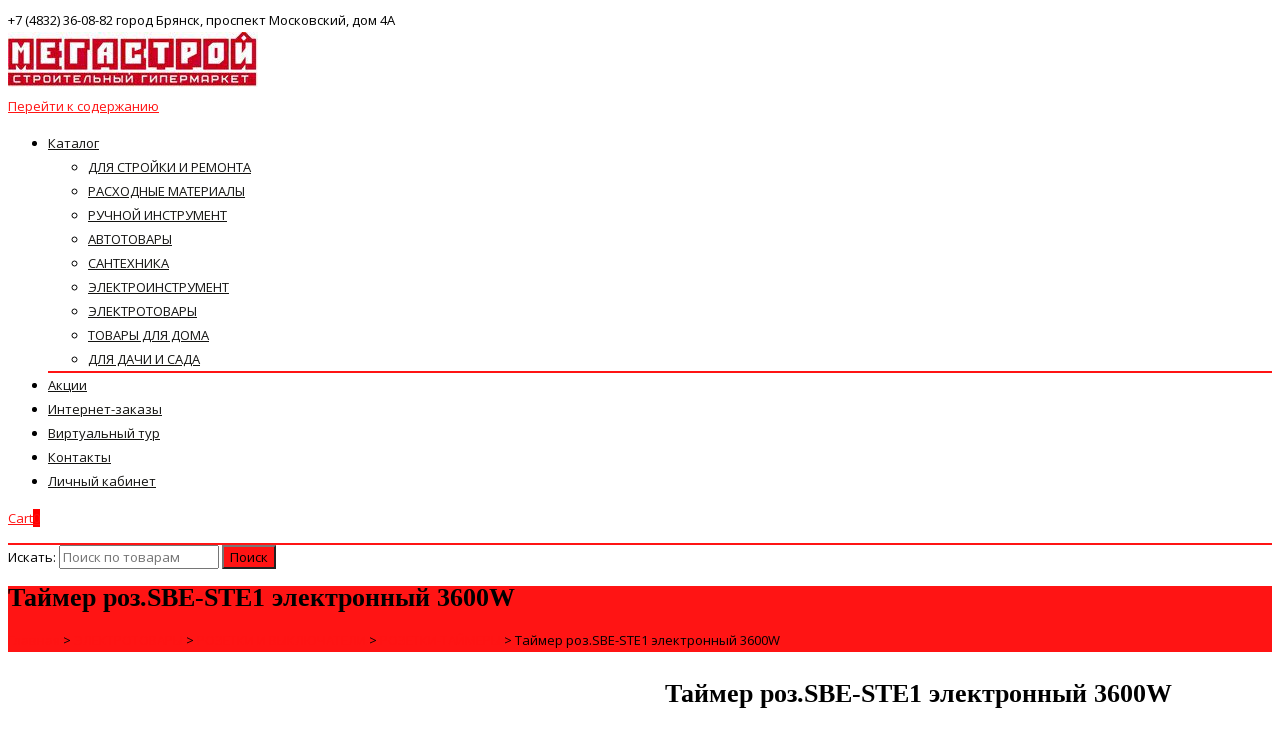

--- FILE ---
content_type: text/html; charset=UTF-8
request_url: https://megastroy32.ru/product/electric/rozetki-i-vyklyuchatel/rozetki-tajmery/tajmer-roz-sbe-ste1-elektronnyj-3600w/
body_size: 21733
content:
<!DOCTYPE html>
<!--[if !(IE 7) | !(IE 8)  ]><!-->
<html lang="ru-RU">
<!--<![endif]-->
<head>

	        
	<meta charset="UTF-8">
	<meta name="viewport" content="width=device-width">

    	    
	    	
	    
	<link rel="profile" href="http://gmpg.org/xfn/11">
	<link rel="pingback" href="https://megastroy32.ru/xmlrpc.php">
	<title>Таймер роз.SBE-STE1 электронный 3600W &#8211; Гипермаркет «Мегастрой» Брянск</title>
<script id="yookassa-own-payment-methods-head">
window.yookassaOwnPaymentMethods = [];
</script>
<meta name='robots' content='max-image-preview:large' />
	<style>img:is([sizes="auto" i], [sizes^="auto," i]) { contain-intrinsic-size: 3000px 1500px }</style>
	<link rel='dns-prefetch' href='//static.yoomoney.ru' />
<link rel='dns-prefetch' href='//fonts.googleapis.com' />
<link rel="alternate" type="application/rss+xml" title="Гипермаркет «Мегастрой» Брянск &raquo; Лента" href="https://megastroy32.ru/feed/" />
<link rel="alternate" type="application/rss+xml" title="Гипермаркет «Мегастрой» Брянск &raquo; Лента комментариев" href="https://megastroy32.ru/comments/feed/" />
<link rel="alternate" type="application/rss+xml" title="Гипермаркет «Мегастрой» Брянск &raquo; Лента комментариев к &laquo;Таймер роз.SBE-STE1 электронный 3600W&raquo;" href="https://megastroy32.ru/product/electric/rozetki-i-vyklyuchatel/rozetki-tajmery/tajmer-roz-sbe-ste1-elektronnyj-3600w/feed/" />
<script type="text/javascript">
/* <![CDATA[ */
window._wpemojiSettings = {"baseUrl":"https:\/\/s.w.org\/images\/core\/emoji\/15.0.3\/72x72\/","ext":".png","svgUrl":"https:\/\/s.w.org\/images\/core\/emoji\/15.0.3\/svg\/","svgExt":".svg","source":{"concatemoji":"https:\/\/megastroy32.ru\/wp-includes\/js\/wp-emoji-release.min.js?ver=6.7.2"}};
/*! This file is auto-generated */
!function(i,n){var o,s,e;function c(e){try{var t={supportTests:e,timestamp:(new Date).valueOf()};sessionStorage.setItem(o,JSON.stringify(t))}catch(e){}}function p(e,t,n){e.clearRect(0,0,e.canvas.width,e.canvas.height),e.fillText(t,0,0);var t=new Uint32Array(e.getImageData(0,0,e.canvas.width,e.canvas.height).data),r=(e.clearRect(0,0,e.canvas.width,e.canvas.height),e.fillText(n,0,0),new Uint32Array(e.getImageData(0,0,e.canvas.width,e.canvas.height).data));return t.every(function(e,t){return e===r[t]})}function u(e,t,n){switch(t){case"flag":return n(e,"\ud83c\udff3\ufe0f\u200d\u26a7\ufe0f","\ud83c\udff3\ufe0f\u200b\u26a7\ufe0f")?!1:!n(e,"\ud83c\uddfa\ud83c\uddf3","\ud83c\uddfa\u200b\ud83c\uddf3")&&!n(e,"\ud83c\udff4\udb40\udc67\udb40\udc62\udb40\udc65\udb40\udc6e\udb40\udc67\udb40\udc7f","\ud83c\udff4\u200b\udb40\udc67\u200b\udb40\udc62\u200b\udb40\udc65\u200b\udb40\udc6e\u200b\udb40\udc67\u200b\udb40\udc7f");case"emoji":return!n(e,"\ud83d\udc26\u200d\u2b1b","\ud83d\udc26\u200b\u2b1b")}return!1}function f(e,t,n){var r="undefined"!=typeof WorkerGlobalScope&&self instanceof WorkerGlobalScope?new OffscreenCanvas(300,150):i.createElement("canvas"),a=r.getContext("2d",{willReadFrequently:!0}),o=(a.textBaseline="top",a.font="600 32px Arial",{});return e.forEach(function(e){o[e]=t(a,e,n)}),o}function t(e){var t=i.createElement("script");t.src=e,t.defer=!0,i.head.appendChild(t)}"undefined"!=typeof Promise&&(o="wpEmojiSettingsSupports",s=["flag","emoji"],n.supports={everything:!0,everythingExceptFlag:!0},e=new Promise(function(e){i.addEventListener("DOMContentLoaded",e,{once:!0})}),new Promise(function(t){var n=function(){try{var e=JSON.parse(sessionStorage.getItem(o));if("object"==typeof e&&"number"==typeof e.timestamp&&(new Date).valueOf()<e.timestamp+604800&&"object"==typeof e.supportTests)return e.supportTests}catch(e){}return null}();if(!n){if("undefined"!=typeof Worker&&"undefined"!=typeof OffscreenCanvas&&"undefined"!=typeof URL&&URL.createObjectURL&&"undefined"!=typeof Blob)try{var e="postMessage("+f.toString()+"("+[JSON.stringify(s),u.toString(),p.toString()].join(",")+"));",r=new Blob([e],{type:"text/javascript"}),a=new Worker(URL.createObjectURL(r),{name:"wpTestEmojiSupports"});return void(a.onmessage=function(e){c(n=e.data),a.terminate(),t(n)})}catch(e){}c(n=f(s,u,p))}t(n)}).then(function(e){for(var t in e)n.supports[t]=e[t],n.supports.everything=n.supports.everything&&n.supports[t],"flag"!==t&&(n.supports.everythingExceptFlag=n.supports.everythingExceptFlag&&n.supports[t]);n.supports.everythingExceptFlag=n.supports.everythingExceptFlag&&!n.supports.flag,n.DOMReady=!1,n.readyCallback=function(){n.DOMReady=!0}}).then(function(){return e}).then(function(){var e;n.supports.everything||(n.readyCallback(),(e=n.source||{}).concatemoji?t(e.concatemoji):e.wpemoji&&e.twemoji&&(t(e.twemoji),t(e.wpemoji)))}))}((window,document),window._wpemojiSettings);
/* ]]> */
</script>
<style id='wp-emoji-styles-inline-css' type='text/css'>

	img.wp-smiley, img.emoji {
		display: inline !important;
		border: none !important;
		box-shadow: none !important;
		height: 1em !important;
		width: 1em !important;
		margin: 0 0.07em !important;
		vertical-align: -0.1em !important;
		background: none !important;
		padding: 0 !important;
	}
</style>
<link rel='stylesheet' id='wp-block-library-css' href='https://megastroy32.ru/wp-includes/css/dist/block-library/style.min.css?ver=6.7.2' type='text/css' media='all' />
<style id='wp-block-library-theme-inline-css' type='text/css'>
.wp-block-audio :where(figcaption){color:#555;font-size:13px;text-align:center}.is-dark-theme .wp-block-audio :where(figcaption){color:#ffffffa6}.wp-block-audio{margin:0 0 1em}.wp-block-code{border:1px solid #ccc;border-radius:4px;font-family:Menlo,Consolas,monaco,monospace;padding:.8em 1em}.wp-block-embed :where(figcaption){color:#555;font-size:13px;text-align:center}.is-dark-theme .wp-block-embed :where(figcaption){color:#ffffffa6}.wp-block-embed{margin:0 0 1em}.blocks-gallery-caption{color:#555;font-size:13px;text-align:center}.is-dark-theme .blocks-gallery-caption{color:#ffffffa6}:root :where(.wp-block-image figcaption){color:#555;font-size:13px;text-align:center}.is-dark-theme :root :where(.wp-block-image figcaption){color:#ffffffa6}.wp-block-image{margin:0 0 1em}.wp-block-pullquote{border-bottom:4px solid;border-top:4px solid;color:currentColor;margin-bottom:1.75em}.wp-block-pullquote cite,.wp-block-pullquote footer,.wp-block-pullquote__citation{color:currentColor;font-size:.8125em;font-style:normal;text-transform:uppercase}.wp-block-quote{border-left:.25em solid;margin:0 0 1.75em;padding-left:1em}.wp-block-quote cite,.wp-block-quote footer{color:currentColor;font-size:.8125em;font-style:normal;position:relative}.wp-block-quote:where(.has-text-align-right){border-left:none;border-right:.25em solid;padding-left:0;padding-right:1em}.wp-block-quote:where(.has-text-align-center){border:none;padding-left:0}.wp-block-quote.is-large,.wp-block-quote.is-style-large,.wp-block-quote:where(.is-style-plain){border:none}.wp-block-search .wp-block-search__label{font-weight:700}.wp-block-search__button{border:1px solid #ccc;padding:.375em .625em}:where(.wp-block-group.has-background){padding:1.25em 2.375em}.wp-block-separator.has-css-opacity{opacity:.4}.wp-block-separator{border:none;border-bottom:2px solid;margin-left:auto;margin-right:auto}.wp-block-separator.has-alpha-channel-opacity{opacity:1}.wp-block-separator:not(.is-style-wide):not(.is-style-dots){width:100px}.wp-block-separator.has-background:not(.is-style-dots){border-bottom:none;height:1px}.wp-block-separator.has-background:not(.is-style-wide):not(.is-style-dots){height:2px}.wp-block-table{margin:0 0 1em}.wp-block-table td,.wp-block-table th{word-break:normal}.wp-block-table :where(figcaption){color:#555;font-size:13px;text-align:center}.is-dark-theme .wp-block-table :where(figcaption){color:#ffffffa6}.wp-block-video :where(figcaption){color:#555;font-size:13px;text-align:center}.is-dark-theme .wp-block-video :where(figcaption){color:#ffffffa6}.wp-block-video{margin:0 0 1em}:root :where(.wp-block-template-part.has-background){margin-bottom:0;margin-top:0;padding:1.25em 2.375em}
</style>
<style id='classic-theme-styles-inline-css' type='text/css'>
/*! This file is auto-generated */
.wp-block-button__link{color:#fff;background-color:#32373c;border-radius:9999px;box-shadow:none;text-decoration:none;padding:calc(.667em + 2px) calc(1.333em + 2px);font-size:1.125em}.wp-block-file__button{background:#32373c;color:#fff;text-decoration:none}
</style>
<style id='global-styles-inline-css' type='text/css'>
:root{--wp--preset--aspect-ratio--square: 1;--wp--preset--aspect-ratio--4-3: 4/3;--wp--preset--aspect-ratio--3-4: 3/4;--wp--preset--aspect-ratio--3-2: 3/2;--wp--preset--aspect-ratio--2-3: 2/3;--wp--preset--aspect-ratio--16-9: 16/9;--wp--preset--aspect-ratio--9-16: 9/16;--wp--preset--color--black: #000000;--wp--preset--color--cyan-bluish-gray: #abb8c3;--wp--preset--color--white: #ffffff;--wp--preset--color--pale-pink: #f78da7;--wp--preset--color--vivid-red: #cf2e2e;--wp--preset--color--luminous-vivid-orange: #ff6900;--wp--preset--color--luminous-vivid-amber: #fcb900;--wp--preset--color--light-green-cyan: #7bdcb5;--wp--preset--color--vivid-green-cyan: #00d084;--wp--preset--color--pale-cyan-blue: #8ed1fc;--wp--preset--color--vivid-cyan-blue: #0693e3;--wp--preset--color--vivid-purple: #9b51e0;--wp--preset--gradient--vivid-cyan-blue-to-vivid-purple: linear-gradient(135deg,rgba(6,147,227,1) 0%,rgb(155,81,224) 100%);--wp--preset--gradient--light-green-cyan-to-vivid-green-cyan: linear-gradient(135deg,rgb(122,220,180) 0%,rgb(0,208,130) 100%);--wp--preset--gradient--luminous-vivid-amber-to-luminous-vivid-orange: linear-gradient(135deg,rgba(252,185,0,1) 0%,rgba(255,105,0,1) 100%);--wp--preset--gradient--luminous-vivid-orange-to-vivid-red: linear-gradient(135deg,rgba(255,105,0,1) 0%,rgb(207,46,46) 100%);--wp--preset--gradient--very-light-gray-to-cyan-bluish-gray: linear-gradient(135deg,rgb(238,238,238) 0%,rgb(169,184,195) 100%);--wp--preset--gradient--cool-to-warm-spectrum: linear-gradient(135deg,rgb(74,234,220) 0%,rgb(151,120,209) 20%,rgb(207,42,186) 40%,rgb(238,44,130) 60%,rgb(251,105,98) 80%,rgb(254,248,76) 100%);--wp--preset--gradient--blush-light-purple: linear-gradient(135deg,rgb(255,206,236) 0%,rgb(152,150,240) 100%);--wp--preset--gradient--blush-bordeaux: linear-gradient(135deg,rgb(254,205,165) 0%,rgb(254,45,45) 50%,rgb(107,0,62) 100%);--wp--preset--gradient--luminous-dusk: linear-gradient(135deg,rgb(255,203,112) 0%,rgb(199,81,192) 50%,rgb(65,88,208) 100%);--wp--preset--gradient--pale-ocean: linear-gradient(135deg,rgb(255,245,203) 0%,rgb(182,227,212) 50%,rgb(51,167,181) 100%);--wp--preset--gradient--electric-grass: linear-gradient(135deg,rgb(202,248,128) 0%,rgb(113,206,126) 100%);--wp--preset--gradient--midnight: linear-gradient(135deg,rgb(2,3,129) 0%,rgb(40,116,252) 100%);--wp--preset--font-size--small: 13px;--wp--preset--font-size--medium: 20px;--wp--preset--font-size--large: 36px;--wp--preset--font-size--x-large: 42px;--wp--preset--spacing--20: 0.44rem;--wp--preset--spacing--30: 0.67rem;--wp--preset--spacing--40: 1rem;--wp--preset--spacing--50: 1.5rem;--wp--preset--spacing--60: 2.25rem;--wp--preset--spacing--70: 3.38rem;--wp--preset--spacing--80: 5.06rem;--wp--preset--shadow--natural: 6px 6px 9px rgba(0, 0, 0, 0.2);--wp--preset--shadow--deep: 12px 12px 50px rgba(0, 0, 0, 0.4);--wp--preset--shadow--sharp: 6px 6px 0px rgba(0, 0, 0, 0.2);--wp--preset--shadow--outlined: 6px 6px 0px -3px rgba(255, 255, 255, 1), 6px 6px rgba(0, 0, 0, 1);--wp--preset--shadow--crisp: 6px 6px 0px rgba(0, 0, 0, 1);}:where(.is-layout-flex){gap: 0.5em;}:where(.is-layout-grid){gap: 0.5em;}body .is-layout-flex{display: flex;}.is-layout-flex{flex-wrap: wrap;align-items: center;}.is-layout-flex > :is(*, div){margin: 0;}body .is-layout-grid{display: grid;}.is-layout-grid > :is(*, div){margin: 0;}:where(.wp-block-columns.is-layout-flex){gap: 2em;}:where(.wp-block-columns.is-layout-grid){gap: 2em;}:where(.wp-block-post-template.is-layout-flex){gap: 1.25em;}:where(.wp-block-post-template.is-layout-grid){gap: 1.25em;}.has-black-color{color: var(--wp--preset--color--black) !important;}.has-cyan-bluish-gray-color{color: var(--wp--preset--color--cyan-bluish-gray) !important;}.has-white-color{color: var(--wp--preset--color--white) !important;}.has-pale-pink-color{color: var(--wp--preset--color--pale-pink) !important;}.has-vivid-red-color{color: var(--wp--preset--color--vivid-red) !important;}.has-luminous-vivid-orange-color{color: var(--wp--preset--color--luminous-vivid-orange) !important;}.has-luminous-vivid-amber-color{color: var(--wp--preset--color--luminous-vivid-amber) !important;}.has-light-green-cyan-color{color: var(--wp--preset--color--light-green-cyan) !important;}.has-vivid-green-cyan-color{color: var(--wp--preset--color--vivid-green-cyan) !important;}.has-pale-cyan-blue-color{color: var(--wp--preset--color--pale-cyan-blue) !important;}.has-vivid-cyan-blue-color{color: var(--wp--preset--color--vivid-cyan-blue) !important;}.has-vivid-purple-color{color: var(--wp--preset--color--vivid-purple) !important;}.has-black-background-color{background-color: var(--wp--preset--color--black) !important;}.has-cyan-bluish-gray-background-color{background-color: var(--wp--preset--color--cyan-bluish-gray) !important;}.has-white-background-color{background-color: var(--wp--preset--color--white) !important;}.has-pale-pink-background-color{background-color: var(--wp--preset--color--pale-pink) !important;}.has-vivid-red-background-color{background-color: var(--wp--preset--color--vivid-red) !important;}.has-luminous-vivid-orange-background-color{background-color: var(--wp--preset--color--luminous-vivid-orange) !important;}.has-luminous-vivid-amber-background-color{background-color: var(--wp--preset--color--luminous-vivid-amber) !important;}.has-light-green-cyan-background-color{background-color: var(--wp--preset--color--light-green-cyan) !important;}.has-vivid-green-cyan-background-color{background-color: var(--wp--preset--color--vivid-green-cyan) !important;}.has-pale-cyan-blue-background-color{background-color: var(--wp--preset--color--pale-cyan-blue) !important;}.has-vivid-cyan-blue-background-color{background-color: var(--wp--preset--color--vivid-cyan-blue) !important;}.has-vivid-purple-background-color{background-color: var(--wp--preset--color--vivid-purple) !important;}.has-black-border-color{border-color: var(--wp--preset--color--black) !important;}.has-cyan-bluish-gray-border-color{border-color: var(--wp--preset--color--cyan-bluish-gray) !important;}.has-white-border-color{border-color: var(--wp--preset--color--white) !important;}.has-pale-pink-border-color{border-color: var(--wp--preset--color--pale-pink) !important;}.has-vivid-red-border-color{border-color: var(--wp--preset--color--vivid-red) !important;}.has-luminous-vivid-orange-border-color{border-color: var(--wp--preset--color--luminous-vivid-orange) !important;}.has-luminous-vivid-amber-border-color{border-color: var(--wp--preset--color--luminous-vivid-amber) !important;}.has-light-green-cyan-border-color{border-color: var(--wp--preset--color--light-green-cyan) !important;}.has-vivid-green-cyan-border-color{border-color: var(--wp--preset--color--vivid-green-cyan) !important;}.has-pale-cyan-blue-border-color{border-color: var(--wp--preset--color--pale-cyan-blue) !important;}.has-vivid-cyan-blue-border-color{border-color: var(--wp--preset--color--vivid-cyan-blue) !important;}.has-vivid-purple-border-color{border-color: var(--wp--preset--color--vivid-purple) !important;}.has-vivid-cyan-blue-to-vivid-purple-gradient-background{background: var(--wp--preset--gradient--vivid-cyan-blue-to-vivid-purple) !important;}.has-light-green-cyan-to-vivid-green-cyan-gradient-background{background: var(--wp--preset--gradient--light-green-cyan-to-vivid-green-cyan) !important;}.has-luminous-vivid-amber-to-luminous-vivid-orange-gradient-background{background: var(--wp--preset--gradient--luminous-vivid-amber-to-luminous-vivid-orange) !important;}.has-luminous-vivid-orange-to-vivid-red-gradient-background{background: var(--wp--preset--gradient--luminous-vivid-orange-to-vivid-red) !important;}.has-very-light-gray-to-cyan-bluish-gray-gradient-background{background: var(--wp--preset--gradient--very-light-gray-to-cyan-bluish-gray) !important;}.has-cool-to-warm-spectrum-gradient-background{background: var(--wp--preset--gradient--cool-to-warm-spectrum) !important;}.has-blush-light-purple-gradient-background{background: var(--wp--preset--gradient--blush-light-purple) !important;}.has-blush-bordeaux-gradient-background{background: var(--wp--preset--gradient--blush-bordeaux) !important;}.has-luminous-dusk-gradient-background{background: var(--wp--preset--gradient--luminous-dusk) !important;}.has-pale-ocean-gradient-background{background: var(--wp--preset--gradient--pale-ocean) !important;}.has-electric-grass-gradient-background{background: var(--wp--preset--gradient--electric-grass) !important;}.has-midnight-gradient-background{background: var(--wp--preset--gradient--midnight) !important;}.has-small-font-size{font-size: var(--wp--preset--font-size--small) !important;}.has-medium-font-size{font-size: var(--wp--preset--font-size--medium) !important;}.has-large-font-size{font-size: var(--wp--preset--font-size--large) !important;}.has-x-large-font-size{font-size: var(--wp--preset--font-size--x-large) !important;}
:where(.wp-block-post-template.is-layout-flex){gap: 1.25em;}:where(.wp-block-post-template.is-layout-grid){gap: 1.25em;}
:where(.wp-block-columns.is-layout-flex){gap: 2em;}:where(.wp-block-columns.is-layout-grid){gap: 2em;}
:root :where(.wp-block-pullquote){font-size: 1.5em;line-height: 1.6;}
</style>
<link rel='stylesheet' id='cookies-and-content-security-policy-css' href='https://megastroy32.ru/wp-content/plugins/cookies-and-content-security-policy/css/cookies-and-content-security-policy.min.css?ver=2.28' type='text/css' media='all' />
<link rel='stylesheet' id='photoswipe-css' href='https://megastroy32.ru/wp-content/plugins/woocommerce/assets/css/photoswipe/photoswipe.min.css?ver=8.2.1' type='text/css' media='all' />
<link rel='stylesheet' id='photoswipe-default-skin-css' href='https://megastroy32.ru/wp-content/plugins/woocommerce/assets/css/photoswipe/default-skin/default-skin.min.css?ver=8.2.1' type='text/css' media='all' />
<link rel='stylesheet' id='woocommerce-layout-css' href='https://megastroy32.ru/wp-content/plugins/woocommerce/assets/css/woocommerce-layout.css?ver=8.2.1' type='text/css' media='all' />
<link rel='stylesheet' id='woocommerce-smallscreen-css' href='https://megastroy32.ru/wp-content/plugins/woocommerce/assets/css/woocommerce-smallscreen.css?ver=8.2.1' type='text/css' media='only screen and (max-width: 768px)' />
<link rel='stylesheet' id='woocommerce-general-css' href='https://megastroy32.ru/wp-content/plugins/woocommerce/assets/css/woocommerce.css?ver=8.2.1' type='text/css' media='all' />
<style id='woocommerce-inline-inline-css' type='text/css'>
.woocommerce form .form-row .required { visibility: visible; }
</style>
<link rel='stylesheet' id='jquery-chosen-css' href='https://megastroy32.ru/wp-content/themes/ispirit/css/chosen.min.css?ver=0.1' type='text/css' media='all' />
<link rel='stylesheet' id='ispirit-fonts-css' href='//fonts.googleapis.com/css?family=Open+Sans%3A300%2C400%2C700%2C300italic%2C400italic%2C700italic%7CRoboto%3A300%2C400%2C700&#038;subset=latin%2Clatin-ext' type='text/css' media='all' />
<link rel='stylesheet' id='genericons-css' href='https://megastroy32.ru/wp-content/themes/ispirit/css/fonts/genericons.css?ver=2.09' type='text/css' media='all' />
<link rel='stylesheet' id='font-awesome-css' href='https://megastroy32.ru/wp-content/themes/ispirit/css/fonts/font-awesome.css?ver=4.7.0' type='text/css' media='all' />
<link rel='stylesheet' id='animate-css' href='https://megastroy32.ru/wp-content/themes/ispirit/css/animate.css?ver=2.09' type='text/css' media='all' />
<link rel='stylesheet' id='tooltipster-css' href='https://megastroy32.ru/wp-content/themes/ispirit/css/tooltipster.css?ver=3.1.0' type='text/css' media='all' />
<link rel='stylesheet' id='magnific-popup-css' href='https://megastroy32.ru/wp-content/themes/ispirit/css/magnific-popup.css?ver=3.1.0' type='text/css' media='all' />
<link rel='stylesheet' id='ispririt-fx-css' href='https://megastroy32.ru/wp-content/themes/ispirit/css/ispirit-fx.css?ver=0.1' type='text/css' media='all' />
<link rel='stylesheet' id='nx-slider-css' href='https://megastroy32.ru/wp-content/themes/ispirit/css/nx-slider-style.css?ver=0.1' type='text/css' media='all' />
<link rel='stylesheet' id='sidr-css' href='https://megastroy32.ru/wp-content/themes/ispirit/css/jquery.sidr.dark.css?ver=1.2.1' type='text/css' media='all' />
<link rel='stylesheet' id='nx-woo-style-css' href='https://megastroy32.ru/wp-content/themes/ispirit/css/woo-style.css?ver=1.2.1' type='text/css' media='all' />
<link rel='stylesheet' id='ispirit-style-css' href='https://megastroy32.ru/wp-content/themes/ispirit-child/style.css?ver=3.1.6' type='text/css' media='all' />
<link rel='stylesheet' id='custom-style-css' href='https://megastroy32.ru/wp-content/uploads/custom-style.css?ver=0.1' type='text/css' media='all' />
<link rel='stylesheet' id='pif-styles-css' href='https://megastroy32.ru/wp-content/themes/ispirit/inc/nx-product-image-flipper/assets/css/style.css?ver=1.0.1' type='text/css' media='all' />
<link rel='stylesheet' id='redux-google-fonts-ispirit_data-css' href='https://fonts.googleapis.com/css?family=Open+Sans&#038;ver=1768460718' type='text/css' media='all' />
<script type="text/javascript" src="https://megastroy32.ru/wp-content/plugins/wp-yandex-metrika/assets/YmEc.min.js?ver=1.2.1" id="wp-yandex-metrika_YmEc-js"></script>
<script type="text/javascript" id="wp-yandex-metrika_YmEc-js-after">
/* <![CDATA[ */
window.tmpwpym={datalayername:'dataLayer',counters:JSON.parse('[{"number":"21941917","webvisor":"1"}]'),targets:JSON.parse('[{"target":"ym-add-to-cart","selector":"a.add_to_cart_button","event":"click"},{"target":"ym-begin-checkout","selector":"a.checkout-button","event":"click"},{"target":"ym-purchase","selector":"button#place_order.button","event":"click"}]')};
/* ]]> */
</script>
<script type="text/javascript" src="https://megastroy32.ru/wp-includes/js/jquery/jquery.min.js?ver=3.7.1" id="jquery-core-js"></script>
<script type="text/javascript" src="https://megastroy32.ru/wp-includes/js/jquery/jquery-migrate.min.js?ver=3.4.1" id="jquery-migrate-js"></script>
<script type="text/javascript" src="https://megastroy32.ru/wp-content/plugins/wp-yandex-metrika/assets/frontend.min.js?ver=1.2.1" id="wp-yandex-metrika_frontend-js"></script>
<script type="text/javascript" src="https://megastroy32.ru/wp-content/themes/ispirit/inc/nx-product-image-flipper/assets/js/script.js?ver=1.0.1" id="pif-script-js"></script>
<link rel="https://api.w.org/" href="https://megastroy32.ru/wp-json/" /><link rel="alternate" title="JSON" type="application/json" href="https://megastroy32.ru/wp-json/wp/v2/product/127189" /><link rel="canonical" href="https://megastroy32.ru/product/electric/rozetki-i-vyklyuchatel/rozetki-tajmery/tajmer-roz-sbe-ste1-elektronnyj-3600w/" />
<link rel='shortlink' href='https://megastroy32.ru/?p=127189' />
<link rel="alternate" title="oEmbed (JSON)" type="application/json+oembed" href="https://megastroy32.ru/wp-json/oembed/1.0/embed?url=https%3A%2F%2Fmegastroy32.ru%2Fproduct%2Felectric%2Frozetki-i-vyklyuchatel%2Frozetki-tajmery%2Ftajmer-roz-sbe-ste1-elektronnyj-3600w%2F" />
<link rel="alternate" title="oEmbed (XML)" type="text/xml+oembed" href="https://megastroy32.ru/wp-json/oembed/1.0/embed?url=https%3A%2F%2Fmegastroy32.ru%2Fproduct%2Felectric%2Frozetki-i-vyklyuchatel%2Frozetki-tajmery%2Ftajmer-roz-sbe-ste1-elektronnyj-3600w%2F&#038;format=xml" />
<meta name="verification" content="f612c7d25f5690ad41496fcfdbf8d1" />		<!-- AJAXY SEARCH V 
		3.0.5-->
		
        		<script type="text/javascript">
			/* <![CDATA[ */
				var sf_position = '0';
				var sf_templates = "<a href=\"{search_url_escaped}\"><span class=\"sf_text\">See more results for \"{search_value}\"<\/span><span class=\"sf_small\">Displaying top {total} results<\/span><\/a>";
				var sf_input = '.sf_input';
				jQuery(document).ready(function(){
					jQuery(sf_input).ajaxyLiveSearch({"expand":false,"searchUrl":"https:\/\/megastroy32.ru\/?s=%s","text":"Search","delay":500,"iwidth":180,"width":456,"ajaxUrl":"https:\/\/megastroy32.ru\/wp-admin\/admin-ajax.php","rtl":0});
					jQuery(".sf_ajaxy-selective-input").keyup(function() {
						var width = jQuery(this).val().length * 8;
						if(width < 50) {
							width = 50;
						}
						jQuery(this).width(width);
					});
					jQuery(".sf_ajaxy-selective-search").click(function() {
						jQuery(this).find(".sf_ajaxy-selective-input").focus();
					});
					jQuery(".sf_ajaxy-selective-close").click(function() {
						jQuery(this).parent().remove();
					});
				});
			/* ]]> */
		</script>
		<style type="text/css">
.themecolor {color: #ff1414;}.themebgcolor {background-color: #ff1414;}.themebordercolor {border-color: #ff1414;}body{font-size: 13px;line-height: 24px;}.nav-container > ul li a {font-size: 13px;}.site-main .nx-posts .nx-entry-thumbnail .nx-blog-icons a, .ispirit-slider, .fixedwoobar .woocombar {background-color: #ff1414;}a.button,a.button:visited,button,input[type="submit"],input[type="button"],input[type="reset"], .ispirit-slide-content-inner h3:before {background-color: #ff1414;}.ibutton:hover,button:hover,button:focus,a.button:hover,a.button:focus,input[type="submit"]:hover,input[type="button"]:hover,input[type="reset"]:hover,input[type="submit"]:focus,input[type="button"]:focus,input[type="reset"]:focus {background-color: #333;}button:active,.ibutton:active,a.button:active,input[type="submit"]:active,input[type="button"]:active,input[type="reset"]:active {border: 1px solid #ff1414;}.ibutton,.ibutton:visited,.entry-content .ibutton,.entry-content .ibutton:visited {color: #ff1414; border: 1px solid #ff1414;}.ibutton:hover,.ibutton:active,.entry-content .ibutton:hover,.entry-content .ibutton:active {border: 1px solid #ff1414;background-color: #ff1414;text-decoration: none;color:#FFF;}.nav-container > ul li a {color: #141412;}.lavalamp-object {border-bottom: 2px solid #ff1414;}.nav-container > ul li:hover > a,.nav-container > ul li a:hover {color: #ff1414;}.nav-container > ul .sub-menu,.nav-container > ul .children {border-bottom: 2px solid #ff1414;}.nav-container > ul ul a:hover {background-color: #ff1414;color: #FFFFFF;}.nav-container > ul .current_page_item > a,.nav-container > ul .current_page_ancestor > a,.nav-container > ul .current-menu-item > a,.nav-container > ul .current-menu-ancestor > a {color: #ff1414;}.site-main .iconbox .icon-wrap i { color: #ff1414;	box-shadow: 0 0 0 2px #ff1414;}.site-main .iconbox:hover .iconbox-content-wrap h3 {color: #ff1414;	}.site-main .icon-wrap i:after {background: #ff1414;}.site-main  .icon-wrap i {color: #ff1414;}.site-main  .standard-arrow li i {color: #ff1414;}.site-main  .folio-box .folio-link,.social-bar.tb-reversed, .classic-menu .menu-toggle {	background-color: #ff1414;}.rev_slider div.tp-caption a.ibutton,.rev_slider div.tp-caption a.ibutton:visited {color: #ff1414;}.rev_slider div.tp-caption a.ibutton:hover, .tx-folio-img .folio-links .folio-linkico, .tx-folio-img .folio-links .folio-zoomico {background-color: #ff1414; color: #FFF; }.entry-content a:hover,.comment-content a:hover {color: #ff1414;}.sp-posts .entry-thumbnail .sp-blog-icons a {background-color: #ff1414; color: #ffffff;}.site-main .nx-folio.nx-folio-layout-1 .portfolio .nx-post-content .folio-content-wrap {background-color: #ff1414;}.site-main .nx-folio .portfolio .folioico a,.site-main .nx-folio .portfolio .folioico a:hover {background-color: #ff1414;	color: #FFF;}.site-main .paging-navigation span.current,.site-main .paging-navigation a:hover,.site-main nav.folio-filtering input:hover,.site-main nav.folio-filtering input.is-checked {	background-color: #ff1414;	color: #FFF;}.site-main .nx-folio.nx-folio-layout-2 .foliocat {color: #ff1414;}@-webkit-keyframes mymove2 {0% {background-color: #000000;} 50% {background-color: #ffffff;} 100% {background-color: #ff1414;}}@keyframes mymove2 {0% {background-color: #000000;}50% {background-color: #ffffff;}100% {background-color: #ff1414;}}.nx-team .team .nx-post-border:hover div.nx-post-content {	background-color: #ff1414;}.nx-team div.nx-post-content .team-social ul li a:hover {	color: #ff1414;}.woocombar-wrap, body:not(.i-max-header) ul.nav-menu > li.nx-heighlight:before {	background-color: #ff1414;}.woocommerce #content input.button,.woocommerce #respond input#submit, .woocommerce a.button,.woocommerce button.button,.woocommerce input.button,.woocommerce-page #content input.button, .woocommerce-page #respond input#submit,.woocommerce-page a.button,.woocommerce-page button.button,.woocommerce-page input.button {	background-color: #ff1414;	border: 1px solid #ff1414;}.woocommerce #content input.button:hover,.woocommerce #respond input#submit:hover, .woocommerce a.button:hover,.woocommerce button.button:hover, .woocommerce input.button:hover,.woocommerce-page #content input.button:hover, .woocommerce-page #respond input#submit:hover,.woocommerce-page a.button:hover, .woocommerce-page button.button:hover,.woocommerce-page input.button:hover {	background-color: #333333; 	color: #ffffff;}.sf_more,.sf_search .searchsubmit:hover,.woocommerce li.product:hover a.add_to_cart_button,.woocommerce-page li.product:hover a.add_to_cart_button {background-color: #ff1414;}.product a:hover h3 {color: #ff1414;}.woocommerce ul.products li.product .onsale, .woocommerce-page ul.products li.product .onsale {	background-color: #ff1414;}ul.products div.triangle {border-bottom:40px solid #ff1414;}.site-main .chosen-container-active .chosen-choices, .nx-slider .owl-controls .owl-page span {border: 1px solid #ff1414;}.woocommerce .site-main #content input.button.alt, .woocommerce .site-main #respond input#submit.alt, .woocommerce .site-main a.button.alt, .woocommerce .site-main button.button.alt, .woocommerce .site-main input.button.alt, .woocommerce-page .site-main #content input.button.alt, .woocommerce-page .site-main #respond input#submit.alt, .woocommerce-page .site-main a.button.alt, .woocommerce-page .site-main button.button.alt, .woocommerce-page .site-main input.button.alt {	background-color: #ff1414;border: 1px solid #ff1414; }.woocommerce .site-main #content input.button.alt:hover, .woocommerce .site-main #respond input#submit.alt:hover, .woocommerce .site-main a.button.alt:hover, .woocommerce .site-main button.button.alt:hover, .woocommerce .site-main input.button.alt:hover, .woocommerce-page .site-main #content input.button.alt:hover, .woocommerce-page .site-main #respond input#submit.alt:hover, .woocommerce-page .site-main a.button.alt:hover, .woocommerce-page .site-main button.button.alt:hover, .woocommerce-page .site-main input.button.alt:hover {	background-color: #373737;}.woocommerce .entry-summary .compare:hover,.woocommerce div.yith-wcwl-add-button a:hover {color: #ff1414;}.nx-slider > div.owl-controls div.owl-buttons div.owl-next,.nx-slider > div.owl-controls div.owl-buttons div.owl-prev {background-color: #ff1414;}.nx-heading.nx-heading-style-coloredline .nx-heading-inner:before, .nx-nav-boxedicons .site-header .header-icons > a > span.genericon:before {background-color: #ff1414;}a,.coloredtext {color: #ff1414;}a:visited {color: #ff1414;}a:active,a:hover {color: #373737;outline: 0;}input:focus,textarea:focus {border: 1px solid #ff1414;}.nx-iconbox .nx-iconbox-title i {color: #ff1414;}.team-prof:hover div.team-details, .tx-slider .tx-slide-button a, .tx-slider .tx-slide-button a:visited {background-color: #ff1414;}.team-prof div.team-details ul li a:hover i, .tx-slider .tx-slide-button a:hover { color: #ff1414;}.site-main div.nx-tabs-nav { border-bottom: 1px solid #ff1414;}.site-main .nx-tabs-nav span {border-bottom: 1px solid #ff1414;}.site-main .nx-tabs-nav span.nx-tabs-current {border-left: 1px solid #ff1414;border-right: 1px solid #ff1414;border-top: 3px solid #ff1414;}.site-main .nx-tabs-vertical .nx-tabs-nav {border-right: 1px solid #ff1414;}.site-main .nx-tabs-vertical .nx-tabs-nav span.nx-tabs-current {border-left: 3px solid #ff1414;}.nx-carousel.nx-carosel .nx-carousel-prev, .nx-carousel.nx-carosel .nx-carousel-next {background-color: #ff1414;}.post a:hover,.post a:active {color: #ff1414;}div.nx-accordion div.nx-spoiler-title:hover {color: #ff1414;}.calltoact-wrap, .tx-slider .owl-controls .owl-buttons .owl-next, .tx-slider .owl-controls .owl-buttons .owl-prev {background-color: #ff1414;}.widget a:hover {color: #ff1414;}.widget_calendar table td#prev > a:hover,.widget_calendar table td#next > a:hover {	background-color: #ff1414;}.social-bar .custom-text > ul ul a:hover,.widget_calendar table a:hover {background-color: #ff1414;}.widget div.tagcloud ul li a:hover {background-color: #ff1414;border: 1px solid #ff1414;}.widget div.tagcloud ul li a:hover {background-color: #ff1414;border: 1px solid #ff1414;}.widget ul.twitter-widget > li > div.twitter_intents a:hover {color: #ff1414;}.site-footer .widget ul li a:hover {color: #ff1414;}.site-footer .widget_calendar td#prev a:hover,.site-footer .widget_calendar td a:hover{	background-color: #ff1414;}.format-video .entry-content a,.format-video .entry-meta a,.format-video .entry-content a:hover,.format-video .entry-meta a:hover {color: #ff1414;}.sp-posts.blog-standard .entry-header a:hover span,.sp-posts.blog-standard .entry-header .entry-meta a:hover {color: #ff1414;}.sp-posts .sp-tagncomm span.sp-blog-comment:hover,.sp-posts.blog-standard .sp-tagncomm .tags-links a:hover {color: #ff1414;}.sp-posts.blog-standard a.sp-continue {color: #ff1414;}@media (min-width: 768px) {.sp-posts.blog-standard .sp-metawrap .sp-day {background-color: #ff1414;}}.sp-posts.blog-masonry .entry-header a:hover span,.sp-posts.blog-masonry .entry-header .entry-meta a:hover {color: #ff1414;}.sp-posts.blog-masonry .sp-tagncomm .tags-links a:hover {color: #ff1414;}.sp-posts.blog-masonry .sp-readmore a.sp-continue {color: #ff1414;}.single-post .related-img .related-link a,div.nx-testi div.owl-prev,div.nx-testi div.owl-next{background-color: #ff1414;}.social-bar .custom-text a:hover { color: #ff1414; }.social-bar .custom-text > ul > li:hover > a,.social-bar .custom-text > ul > li > a:hover,.social-bar .custom-text > ul .current_page_item > a,.social-bar .custom-text > ul .current_page_ancestor > a,.social-bar .custom-text > ul .current-menu-item > a,.social-bar .custom-text > ul .current-menu-ancestor > a ,a.colored, a.colored:visited { color: #ff1414; }a.colored:hover { color: #373737; }.reversed-link a:hover, a.reversed:hover {color: #ff1414;}.social-bar .custom-text > ul .sub-menu,.social-bar .custom-text > ul .children,ul.woocom li.top-login ul,.cartdrop {border-bottom: 2px solid #ff1414;}.sp-posts.blog-standard .format-aside.post.hentry,.nx-posts.nx-posts-layout-Standard .format-aside.post.hentry { border-bottom: 2px solid #ff1414; }@media (min-width: 768px) {.sidebar.left-sidebar .widget ul.product-categories > li ul { border-bottom: 2px solid #ff1414; }	.sidebar.left-sidebar .widget ul.product-categories li:hover > a {background-color: #ff1414;}}.site-main .nx-post-box h2.nx-entry-title a:hover,.nx-post-box h2.nx-entry-title a:active {color: #ff1414;}.site-main .nx-posts.nx-posts-layout-Standard .entry-header a:hover span,.nx-posts.nx-posts-layout-Standard .entry-header .entry-meta a:hover {color: #ff1414;}.site-main .nx-posts .nx-tagncomm span.nx-blog-comment:hover,.nx-posts.nx-posts-layout-Standard .nx-tagncomm .tags-links a:hover {color: #ff1414;}.site-main .nx-posts.nx-posts-layout-Standard a.nx-continue {color: #ff1414;}.site-main .nx-posts.blog-masonry .nx-entry-header a:hover span,.nx-posts.blog-masonry .nx-entry-header .entry-meta a:hover {color: #ff1414;}.site-main .nx-posts.blog-masonry .nx-tagncomm .tags-links a:hover {color: #ff1414;}.site-main .nx-posts.blog-masonry .nx-readmore a.nx-continue {color: #ff1414;}.site-main .nx-posts.blog-masonry .nx-readmore a.nx-continue:hover {color: #373737;}.site-main .nx-posts .post div.nx-entry-meta-inner a:hover {color: #ff1414;}.searchresults h1.entry-title a:hover, .tx-blog .read-more a.more-link { color: #ff1414; }@media (min-width: 768px) {.site-main .nx-posts.nx-posts-layout-Standard .nx-metawrap .nx-day {background-color: #ff1414;}}.nx-slider .owl-controls div.owl-page.active > span,#bbpress-forums li.bbp-footer,#bbpress-forums li.bbp-header {background-color: #ff1414;}.woocommerce ul.products li.product-category:hover h3,.woocommerce-page ul.products li.product-category:hover h3 {border: 1px solid #ff1414;background-color: #ff1414;}.navbar .woocart span.cart-counts,.single-portfolio .related-img .related-link a,.site .nx-custom-carousel .owl-prev,.site .nx-custom-carousel .owl-next,.site .nx-posts-carousel div.owl-prev,.site .nx-posts-carousel div.owl-next {background-color: #ff1414;}.navbar .mega-menu-megamenu > ul.mega-sub-menu > li.mega-menu-item ul.menu > li.menu-item a:hover {	background-color: #ff1414!important;}.nx-thcolor,.woocommerce .star-rating span, .tx-team .tx-team-socials span > a:hover > i {color: #ff1414;}.nx-thbdrcolor {border-color: #ff1414;}.nx-thbgcolor, .tx-folio-filtering input.is-checked, .tx-folio-filtering input:hover {background-color: #ff1414;}.iconbox2.ibox-topcurved .icon-wrap i, .i-max-header .lavalamp-object, .nx-preloader .nx-ispload {background-color: #ff1414;}.iconbox2.ibox-topcurved:hover .icon-wrap i {background-color: #FFF; color: #ff1414; border-color: #ff1414;}.woocommerce div.product .flex-control-nav.flex-control-thumbs li img.flex-active {border-color: #ff1414; }.tx-team .tx-team-socials, .tx-team .tx-team-box:hover .tx-team-content, .folio-style-gallery .tx-border-box:hover .folio-head {background-color: #ff1414;}@media (max-width: 999px) {.classic-menu .nav-container > ul li > a:hover, .classic-menu .nav-container > ul ul li a:hover {color: #fff; background-color: #ff1414;}}
/* =============== user styling =============== */
#rev_slider_15_2 .tp-dottedoverlay.threexthreewhite {
	background-image: none;
}

.tp-dottedoverlay.threexthreewhite {
    background-image: none;
}

.woocommerce #content div.product div.images, 
.woocommerce div.product div.images, 
.woocommerce-page #content div.product div.images, 
.woocommerce-page div.product div.images {
  float: left;
  width: 48%;
}

.woocommerce #content div.product div.summary, 
.woocommerce div.product div.summary, 
.woocommerce-page #content div.product div.summary, 
.woocommerce-page div.product div.summary {
  float: right;
  width: 48%;
}
.cart-counts {
    background-color: #f00 !important;
}</style>
	<noscript><style>.woocommerce-product-gallery{ opacity: 1 !important; }</style></noscript>
	<style type="text/css" id="cookies-and-content-security-policy-css-custom"></style>        <!-- Yandex.Metrica counter -->
        <script type="text/javascript">
            (function (m, e, t, r, i, k, a) {
                m[i] = m[i] || function () {
                    (m[i].a = m[i].a || []).push(arguments)
                };
                m[i].l = 1 * new Date();
                k = e.createElement(t), a = e.getElementsByTagName(t)[0], k.async = 1, k.src = r, a.parentNode.insertBefore(k, a)
            })

            (window, document, "script", "https://mc.yandex.ru/metrika/tag.js", "ym");

            ym("21941917", "init", {
                clickmap: true,
                trackLinks: true,
                accurateTrackBounce: true,
                webvisor: true,
                ecommerce: "dataLayer",
                params: {
                    __ym: {
                        "ymCmsPlugin": {
                            "cms": "wordpress",
                            "cmsVersion":"6.7",
                            "pluginVersion": "1.2.1",
                            "ymCmsRip": "1545964818"
                        }
                    }
                }
            });
        </script>
        <!-- /Yandex.Metrica counter -->
        <link rel="icon" href="https://megastroy32.ru/wp-content/uploads/2018/07/logo-at.png" sizes="32x32" />
<link rel="icon" href="https://megastroy32.ru/wp-content/uploads/2018/07/logo-at.png" sizes="192x192" />
<link rel="apple-touch-icon" href="https://megastroy32.ru/wp-content/uploads/2018/07/logo-at.png" />
<meta name="msapplication-TileImage" content="https://megastroy32.ru/wp-content/uploads/2018/07/logo-at.png" />
<style type="text/css" title="dynamic-css" class="options-output">html,button,input,select,textarea{font-family:"Open Sans";}body{color:#000000;}h1,h2,h3,h4,h5,h6,.nx-heading,.nx-service-title{font-family:Georgia, serif;}h1,h2,h3,h4,h5,h6,.nx-heading,.nx-service-title{color:#000000;}.page-heading{background-color:#ff3333;}.footer-bg, .site-footer{background-color:#212121;}.site-footer .widget .widget-title > span{color:#dddddd;}.site-footer .widget, .widget ul.recent-posts-list .recent-post-details > span, .site-footer .widget ul li, .widget_calendar tbody tr td{color:#999999;}.site-footer .widget a, .site-footer .widget ul li a{color:#dddddd;}footer .site-info-wrap{background-color:#121212;}.site-info-wrap, .site-info, .site-info-wrap a, .site-info a, .site-info-wrap a:visited, .site-info a:visited{color:#666666;}#mmode{background-color:#dd9933;background-size:cover;background-image:url('https://megastroy32.ru/wp-content/themes/ispirit/images/bg-7.jpg');}</style></head>

<body class="product-template-default single single-product postid-127189 boxed sidr-menu page-shadow  theme-ispirit modal-cacsp-open-no-backdrop woocommerce woocommerce-page woocommerce-demo-store woocommerce-no-js single-author nx-nav-boxedicons default-header">
	<div class="nx-ispload">
        <div class="nx-ispload-wrap">
            <div class="nx-folding-cube">
                <div class="nx-cube1 nx-cube"></div>
                <div class="nx-cube2 nx-cube"></div>
                <div class="nx-cube4 nx-cube"></div>
                <div class="nx-cube3 nx-cube"></div>
            </div>
        </div>    
    </div>
	<div id="page" class="hfeed site ">
    	<div class="headerwrap">
        	
                         
            
            <!-- Top bar with social links, contact details etc --> 
            
             
        	<div class="social-bar  colored-iconbg">
            	<div class="social-bar-inwrap">             
					<div class="custom-text tb-right"></div><div class="topphone"><i class="topbarico genericon genericon-phone"></i> +7 (4832) 36-08-82 город Брянск, проспект Московский, дом 4А </div>                </div>
            </div><!-- .social-bar  -->            
            			
			<!-- Header part containing Logo and Main nav -->
            <div class="header-holder"><div class="headerboxwrap" data-sticky-header="1"><header id="masthead" class="site-header" role="banner"><div class="header-inwrap"><a class="home-link" href="https://megastroy32.ru/" title="Гипермаркет «Мегастрой» Брянск" rel="home" style="padding-top: 6px;padding-bottom: 6px;"><img src="https://megastroy32.ru/wp-content/uploads/megastroi_sitelogo.jpg" alt="Гипермаркет «Мегастрой» Брянск" class="common" /></a><span class="menu-toggle"><span class="genericon genericon-menu"></span></span><div id="navbar" class="navbar"><nav id="site-navigation" class="navigation main-navigation" role="navigation"><a class="screen-reader-text skip-link" href="#content" title="Перейти к содержанию">Перейти к содержанию</a><div class="nav-container"><ul id="menu-i-craft-top" class="nav-menu"><li id="menu-item-34377" class="menu-item menu-item-type-post_type menu-item-object-page menu-item-home menu-item-has-children current_page_parent menu-item-34377"><a href="https://megastroy32.ru/">Каталог</a>
<ul class="sub-menu">
	<li id="menu-item-40127" class="menu-item menu-item-type-taxonomy menu-item-object-product_cat menu-item-40127"><a href="https://megastroy32.ru/product-category/dlya-strojki-i-remonta/">ДЛЯ СТРОЙКИ И РЕМОНТА</a></li>
	<li id="menu-item-40128" class="menu-item menu-item-type-taxonomy menu-item-object-product_cat menu-item-40128"><a href="https://megastroy32.ru/product-category/rashodnye-materialy/">РАСХОДНЫЕ МАТЕРИАЛЫ</a></li>
	<li id="menu-item-40129" class="menu-item menu-item-type-taxonomy menu-item-object-product_cat menu-item-40129"><a href="https://megastroy32.ru/product-category/ruchnoj-instrument/">РУЧНОЙ ИНСТРУМЕНТ</a></li>
	<li id="menu-item-40130" class="menu-item menu-item-type-taxonomy menu-item-object-product_cat menu-item-40130"><a href="https://megastroy32.ru/product-category/tovary-dlya-avtotehniki/">АВТОТОВАРЫ</a></li>
	<li id="menu-item-40131" class="menu-item menu-item-type-taxonomy menu-item-object-product_cat menu-item-40131"><a href="https://megastroy32.ru/product-category/sanitary_engineering/">САНТЕХНИКА</a></li>
	<li id="menu-item-40132" class="menu-item menu-item-type-taxonomy menu-item-object-product_cat menu-item-40132"><a href="https://megastroy32.ru/product-category/electrotools/">ЭЛЕКТРОИНСТРУМЕНТ</a></li>
	<li id="menu-item-40133" class="menu-item menu-item-type-taxonomy menu-item-object-product_cat current-product-ancestor menu-item-40133"><a href="https://megastroy32.ru/product-category/electric/">ЭЛЕКТРОТОВАРЫ</a></li>
	<li id="menu-item-40134" class="menu-item menu-item-type-taxonomy menu-item-object-product_cat menu-item-40134"><a href="https://megastroy32.ru/product-category/home/">ТОВАРЫ ДЛЯ ДОМА</a></li>
	<li id="menu-item-40135" class="menu-item menu-item-type-taxonomy menu-item-object-product_cat menu-item-40135"><a href="https://megastroy32.ru/product-category/for_garden/">ДЛЯ ДАЧИ И САДА</a></li>
</ul>
</li>
<li id="menu-item-34378" class="menu-item menu-item-type-post_type menu-item-object-page menu-item-34378"><a href="https://megastroy32.ru/offers/">Акции</a></li>
<li id="menu-item-34379" class="menu-item menu-item-type-post_type menu-item-object-page menu-item-34379"><a href="https://megastroy32.ru/pravila-dostavki-i-oplati/">Интернет-заказы</a></li>
<li id="menu-item-72594" class="menu-item menu-item-type-post_type menu-item-object-page menu-item-72594"><a href="https://megastroy32.ru/virtualnyj-tur/">Виртуальный тур</a></li>
<li id="menu-item-34380" class="menu-item menu-item-type-post_type menu-item-object-page menu-item-34380"><a href="https://megastroy32.ru/contacts/">Контакты</a></li>
<li id="menu-item-34381" class="menu-item menu-item-type-post_type menu-item-object-page menu-item-34381"><a href="https://megastroy32.ru/akkaunt/">Личный кабинет</a></li>
</ul></div></nav><!-- #site-navigation --><div class="header-icons woocart"><a href="https://megastroy32.ru/cart-page/" class="reversed" ><span class="show-sidr">Cart</span><span class="genericon genericon-cart"></span><span class="cart-counts">0</span></a><div class="cartdrop widget_shopping_cart nx-animate"><div class="widget_shopping_cart_content"><ul class="cart_list product_list_widget"></ul></div></div></div>
<div class="headersearch"><form role="search" method="get" class="search-form" action="https://megastroy32.ru/">
	<label>
		<span class="screen-reader-text">Искать:</span>
		<input type="search" class="search-field" placeholder="Поиск по товарам" value="" name="s" title="Искать:" />
	</label>
        <input type="hidden" value="product" name="post_type" id="post_type" />    	
    <input type="submit" class="search-submit" value="Поиск" />
</form></div></div><!-- #navbar --></div></header><!-- #masthead --></div><!-- .headerboxwrap --></div><!-- .header-holder -->		</div>

        
        <!-- sliders -->
		            
		        
        
		        
                
		<div id="main" class="site-main">


        
	
		        
			
            <div class="row titlebarrow">
                <div class="page-heading clearfix" style="background-color : #ff1414; background-image: none;">
                    <div class="titlebar whitetext title-align-left">
                        <div class="heading-text">
                            <h1 class="entry-title">
                                Таймер роз.SBE-STE1 электронный 3600W                            </h1>
                        </div>
                        <div id="breadcrumbs"><span property="itemListElement" typeof="ListItem"><a property="item" typeof="WebPage" title="Перейти на главную страницу." href="https://megastroy32.ru" class="home"><span property="name">Главная</span></a><meta property="position" content="1"></span> &gt; <span property="itemListElement" typeof="ListItem"><a property="item" typeof="WebPage" title="Перейти к категории: ЭЛЕКТРОТОВАРЫ." href="https://megastroy32.ru/product-category/electric/" class="taxonomy product_cat"><span property="name">ЭЛЕКТРОТОВАРЫ</span></a><meta property="position" content="2"></span> &gt; <span property="itemListElement" typeof="ListItem"><a property="item" typeof="WebPage" title="Перейти к категории: РОЗЕТКИ И ВЫКЛЮЧАТЕЛИ." href="https://megastroy32.ru/product-category/electric/rozetki-i-vyklyuchatel/" class="taxonomy product_cat"><span property="name">РОЗЕТКИ И ВЫКЛЮЧАТЕЛИ</span></a><meta property="position" content="3"></span> &gt; <span property="itemListElement" typeof="ListItem"><a property="item" typeof="WebPage" title="Перейти к категории: РОЗЕТКИ-ТАЙМЕРЫ." href="https://megastroy32.ru/product-category/electric/rozetki-i-vyklyuchatel/rozetki-tajmery/" class="taxonomy product_cat"><span property="name">РОЗЕТКИ-ТАЙМЕРЫ</span></a><meta property="position" content="4"></span> &gt; <span property="itemListElement" typeof="ListItem"><span property="name">Таймер роз.SBE-STE1 электронный 3600W</span><meta property="position" content="5"></span></div>                    </div>
                    <div class="titlebar-overlay"></div>
                </div>
            </div>
           
			         
            <div class="row woo-outerwrap has-no-sidebar">
                <div class="woo-content nx-woo-default">
                
                    <div class="woocommerce-notices-wrapper"></div><div id="product-127189" class="pif-has-gallery product type-product post-127189 status-publish first instock product_cat-rozetki-tajmery has-post-thumbnail taxable shipping-taxable purchasable product-type-simple">

	<div class="woocommerce-product-gallery woocommerce-product-gallery--with-images woocommerce-product-gallery--columns-4 images" data-columns="4" style="opacity: 0; transition: opacity .25s ease-in-out;">
	<div class="woocommerce-product-gallery__wrapper">
		<div data-thumb="https://megastroy32.ru/wp-content/uploads/2023/01/SBE-STE1-100x100.jpg" data-thumb-alt="" class="woocommerce-product-gallery__image"><a href="https://megastroy32.ru/wp-content/uploads/2023/01/SBE-STE1.jpg"><img width="586" height="600" src="https://megastroy32.ru/wp-content/uploads/2023/01/SBE-STE1.jpg" class="wp-post-image" alt="" title="SBE-STE1" data-caption="" data-src="https://megastroy32.ru/wp-content/uploads/2023/01/SBE-STE1.jpg" data-large_image="https://megastroy32.ru/wp-content/uploads/2023/01/SBE-STE1.jpg" data-large_image_width="586" data-large_image_height="600" decoding="async" fetchpriority="high" /></a></div><div data-thumb="https://megastroy32.ru/wp-content/uploads/2023/01/SBE-STE1-1-100x100.jpg" data-thumb-alt="" class="woocommerce-product-gallery__image"><a href="https://megastroy32.ru/wp-content/uploads/2023/01/SBE-STE1-1.jpg"><img width="600" height="604" src="https://megastroy32.ru/wp-content/uploads/2023/01/SBE-STE1-1-600x604.jpg" class="" alt="" title="SBE-STE1" data-caption="" data-src="https://megastroy32.ru/wp-content/uploads/2023/01/SBE-STE1-1.jpg" data-large_image="https://megastroy32.ru/wp-content/uploads/2023/01/SBE-STE1-1.jpg" data-large_image_width="1280" data-large_image_height="1288" decoding="async" srcset="https://megastroy32.ru/wp-content/uploads/2023/01/SBE-STE1-1-600x604.jpg 600w, https://megastroy32.ru/wp-content/uploads/2023/01/SBE-STE1-1-100x100.jpg 100w, https://megastroy32.ru/wp-content/uploads/2023/01/SBE-STE1-1-200x200.jpg 200w, https://megastroy32.ru/wp-content/uploads/2023/01/SBE-STE1-1.jpg 1280w" sizes="(max-width: 600px) 100vw, 600px" /></a></div><div data-thumb="https://megastroy32.ru/wp-content/uploads/2023/01/SBE-STE1-2-100x100.jpg" data-thumb-alt="" class="woocommerce-product-gallery__image"><a href="https://megastroy32.ru/wp-content/uploads/2023/01/SBE-STE1-2.jpg"><img width="600" height="604" src="https://megastroy32.ru/wp-content/uploads/2023/01/SBE-STE1-2-600x604.jpg" class="" alt="" title="SBE-STE1" data-caption="" data-src="https://megastroy32.ru/wp-content/uploads/2023/01/SBE-STE1-2.jpg" data-large_image="https://megastroy32.ru/wp-content/uploads/2023/01/SBE-STE1-2.jpg" data-large_image_width="1280" data-large_image_height="1288" decoding="async" srcset="https://megastroy32.ru/wp-content/uploads/2023/01/SBE-STE1-2-600x604.jpg 600w, https://megastroy32.ru/wp-content/uploads/2023/01/SBE-STE1-2-100x100.jpg 100w, https://megastroy32.ru/wp-content/uploads/2023/01/SBE-STE1-2-200x200.jpg 200w, https://megastroy32.ru/wp-content/uploads/2023/01/SBE-STE1-2.jpg 1280w" sizes="(max-width: 600px) 100vw, 600px" /></a></div><div data-thumb="https://megastroy32.ru/wp-content/uploads/2023/01/SBE-STE1-3-100x100.jpg" data-thumb-alt="" class="woocommerce-product-gallery__image"><a href="https://megastroy32.ru/wp-content/uploads/2023/01/SBE-STE1-3.jpg"><img width="514" height="600" src="https://megastroy32.ru/wp-content/uploads/2023/01/SBE-STE1-3.jpg" class="" alt="" title="SBE-STE1" data-caption="" data-src="https://megastroy32.ru/wp-content/uploads/2023/01/SBE-STE1-3.jpg" data-large_image="https://megastroy32.ru/wp-content/uploads/2023/01/SBE-STE1-3.jpg" data-large_image_width="514" data-large_image_height="600" decoding="async" loading="lazy" /></a></div>	</div>
</div>

	<div class="summary entry-summary">
		<h1 itemprop="name" class="product_title entry-title">Таймер роз.SBE-STE1 электронный 3600W</h1><p class="price"><span class="woocommerce-Price-amount amount"><bdi>1229,00&nbsp;<span class="woocommerce-Price-currencySymbol">&#8381;</span></bdi></span></p>
<p class="stock in-stock">В наличии</p>

	
	<form class="cart" action="https://megastroy32.ru/product/electric/rozetki-i-vyklyuchatel/rozetki-tajmery/tajmer-roz-sbe-ste1-elektronnyj-3600w/" method="post" enctype='multipart/form-data'>
		
		<div class="quantity">
		<label class="screen-reader-text" for="quantity_6970e8be61a85">Количество товара Таймер роз.SBE-STE1 электронный 3600W</label>
	<input
		type="number"
				id="quantity_6970e8be61a85"
		class="input-text qty text"
		name="quantity"
		value="1"
		aria-label="Количество товара"
		size="4"
		min="1"
		max="2"
					step="1"
			placeholder=""
			inputmode="numeric"
			autocomplete="off"
			/>
	</div>

		<button type="submit" name="add-to-cart" value="127189" class="single_add_to_cart_button button alt">В корзину</button>

			</form>

	
<div class="share-links clearfix">
<div class="product_meta">

	
	
		<span class="sku_wrapper">Артикул: <span class="sku">633984</span></span>

	
	<span class="posted_in">Категория: <a href="https://megastroy32.ru/product-category/electric/rozetki-i-vyklyuchatel/rozetki-tajmery/" rel="tag">РОЗЕТКИ-ТАЙМЕРЫ</a></span>
	
	
</div>
</div>
	</div>

	
	<div class="woocommerce-tabs wc-tabs-wrapper">
		<ul class="tabs wc-tabs" role="tablist">
							<li class="description_tab" id="tab-title-description" role="tab" aria-controls="tab-description">
					<a href="#tab-description">
						Описание					</a>
				</li>
							<li class="reviews_tab" id="tab-title-reviews" role="tab" aria-controls="tab-reviews">
					<a href="#tab-reviews">
						Отзывы (0)					</a>
				</li>
					</ul>
					<div class="woocommerce-Tabs-panel woocommerce-Tabs-panel--description panel entry-content wc-tab" id="tab-description" role="tabpanel" aria-labelledby="tab-title-description">
				
	<h2>Описание</h2>

<p>Розетка с таймером SBE-STE1 выполнена из прочного пластика, не подверженного внешним воздействиям. Тип таймера – электронный. Розетка предназначена для установки интервалов включения выключения в пределах суток или недели.</p>
<p><strong>Характеристики:</strong><br />
Номинальный ток: 16 А<br />
Максимальная мощность: 3500 Вт<br />
Цвет: Белый<br />
Режим работы: 24 часа (суточный)<br />
Шаг установки времени: 1 минута<br />
ЖК дисплей: есть<br />
Степень пылевлагозащиты: IP20<br />
Материал корпуса: ABS-пластик</p>
			</div>
					<div class="woocommerce-Tabs-panel woocommerce-Tabs-panel--reviews panel entry-content wc-tab" id="tab-reviews" role="tabpanel" aria-labelledby="tab-title-reviews">
				<div id="reviews" class="woocommerce-Reviews">
	<div id="comments">
		<h2 class="woocommerce-Reviews-title">
			Отзывы		</h2>

					<p class="woocommerce-noreviews">Отзывов пока нет.</p>
			</div>

			<div id="review_form_wrapper">
			<div id="review_form">
					<div id="respond" class="comment-respond">
		<span id="reply-title" class="comment-reply-title">Будьте первым, кто оставил отзыв на &ldquo;Таймер роз.SBE-STE1 электронный 3600W&rdquo; <small><a rel="nofollow" id="cancel-comment-reply-link" href="/product/electric/rozetki-i-vyklyuchatel/rozetki-tajmery/tajmer-roz-sbe-ste1-elektronnyj-3600w/#respond" style="display:none;">Отменить ответ</a></small></span><form action="https://megastroy32.ru/wp-comments-post.php" method="post" id="commentform" class="comment-form" novalidate><p class="comment-notes"><span id="email-notes">Ваш адрес email не будет опубликован.</span> <span class="required-field-message">Обязательные поля помечены <span class="required">*</span></span></p><div class="comment-form-rating"><label for="rating">Ваша оценка&nbsp;<span class="required">*</span></label><select name="rating" id="rating" required>
						<option value="">Оценка&hellip;</option>
						<option value="5">Отлично</option>
						<option value="4">Хорошо</option>
						<option value="3">Средне</option>
						<option value="2">Неплохо</option>
						<option value="1">Очень плохо</option>
					</select></div><p class="comment-form-comment"><label for="comment">Ваш отзыв&nbsp;<span class="required">*</span></label><textarea id="comment" name="comment" cols="45" rows="8" required></textarea></p><p class="comment-form-author"><label for="author">Имя&nbsp;<span class="required">*</span></label><input id="author" name="author" type="text" value="" size="30" required /></p>
<p class="comment-form-email"><label for="email">Email&nbsp;<span class="required">*</span></label><input id="email" name="email" type="email" value="" size="30" required /></p>
<p class="comment-form-cookies-consent"><input id="wp-comment-cookies-consent" name="wp-comment-cookies-consent" type="checkbox" value="yes" /> <label for="wp-comment-cookies-consent">Сохранить моё имя, email и адрес сайта в этом браузере для последующих моих комментариев.</label></p>
<div class="gglcptch gglcptch_v2"><div id="gglcptch_recaptcha_1709406862" class="gglcptch_recaptcha"></div>
				<noscript>
					<div style="width: 302px;">
						<div style="width: 302px; height: 422px; position: relative;">
							<div style="width: 302px; height: 422px; position: absolute;">
								<iframe src="https://www.google.com/recaptcha/api/fallback?k=6LeR5OMSAAAAAAvj4c4WV9mJ00ULIK8dc7B5PUVw" frameborder="0" scrolling="no" style="width: 302px; height:422px; border-style: none;"></iframe>
							</div>
						</div>
						<div style="border-style: none; bottom: 12px; left: 25px; margin: 0px; padding: 0px; right: 25px; background: #f9f9f9; border: 1px solid #c1c1c1; border-radius: 3px; height: 60px; width: 300px;">
							<textarea id="g-recaptcha-response" name="g-recaptcha-response" class="g-recaptcha-response" style="width: 250px !important; height: 40px !important; border: 1px solid #c1c1c1 !important; margin: 10px 25px !important; padding: 0px !important; resize: none !important;"></textarea>
						</div>
					</div>
				</noscript></div><p class="form-submit"><input name="submit" type="submit" id="submit" class="submit" value="Отправить" /> <input type='hidden' name='comment_post_ID' value='127189' id='comment_post_ID' />
<input type='hidden' name='comment_parent' id='comment_parent' value='0' />
</p></form>	</div><!-- #respond -->
				</div>
		</div>
	
	<div class="clear"></div>
</div>
			</div>
		
			</div>


	<section class="related products">

					<h2>Похожие товары</h2>
				
		

<span class="nx-woo-default">
<ul class="products woo-col-4 woo-isotope columns-4" data-column-count="4">
			
					<li class="pif-has-gallery product type-product post-28999 status-publish first instock product_cat-rozetki-tajmery has-post-thumbnail taxable shipping-taxable purchasable product-type-simple">
	<span class="woo-border-box transit-all">
	<a href="https://megastroy32.ru/product/electric/rozetki-i-vyklyuchatel/rozetki-tajmery/rozetka-s-mehanicheskim-tajmerom-rexant-rx-21/" class="woocommerce-LoopProduct-link woocommerce-loop-product__link"><img width="200" height="200" src="https://megastroy32.ru/wp-content/uploads/2017/09/Rexant-rx-21-200x200.jpg" class="attachment-woocommerce_thumbnail size-woocommerce_thumbnail" alt="" decoding="async" loading="lazy" srcset="https://megastroy32.ru/wp-content/uploads/2017/09/Rexant-rx-21-200x200.jpg 200w, https://megastroy32.ru/wp-content/uploads/2017/09/Rexant-rx-21-100x100.jpg 100w, https://megastroy32.ru/wp-content/uploads/2017/09/Rexant-rx-21-600x600.jpg 600w, https://megastroy32.ru/wp-content/uploads/2017/09/Rexant-rx-21-400x400.jpg 400w" sizes="auto, (max-width: 200px) 100vw, 200px" /><img width="200" height="200" src="https://megastroy32.ru/wp-content/uploads/2017/09/Rexant-rx-21-1-200x200.jpg" class="secondary-image attachment-shop-catalog" alt="" decoding="async" loading="lazy" srcset="https://megastroy32.ru/wp-content/uploads/2017/09/Rexant-rx-21-1-200x200.jpg 200w, https://megastroy32.ru/wp-content/uploads/2017/09/Rexant-rx-21-1-100x100.jpg 100w, https://megastroy32.ru/wp-content/uploads/2017/09/Rexant-rx-21-1-600x600.jpg 600w, https://megastroy32.ru/wp-content/uploads/2017/09/Rexant-rx-21-1-400x400.jpg 400w" sizes="auto, (max-width: 200px) 100vw, 200px" /><h2 class="woocommerce-loop-product__title">Розетка с механическим таймером  Rexant rx-21</h2><span class="nx-rating">
</span>
	<span class="price"><span class="woocommerce-Price-amount amount"><bdi>482,00&nbsp;<span class="woocommerce-Price-currencySymbol">&#8381;</span></bdi></span></span>
</a><a href="?add-to-cart=28999" data-quantity="1" class="button product_type_simple add_to_cart_button ajax_add_to_cart" data-product_id="28999" data-product_sku="611281" aria-label="Добавить «Розетка с механическим таймером  Rexant rx-21» в корзину" aria-describedby="" rel="nofollow">В корзину</a>    </span>
</li>

			
					<li class="pif-has-gallery product type-product post-29000 status-publish instock product_cat-rozetki-tajmery has-post-thumbnail taxable shipping-taxable purchasable product-type-simple">
	<span class="woo-border-box transit-all">
	<a href="https://megastroy32.ru/product/electric/rozetki-i-vyklyuchatel/rozetki-tajmery/rozetka-s-mehanicheskim-tajmerom-rexant-rx-28/" class="woocommerce-LoopProduct-link woocommerce-loop-product__link"><img width="200" height="200" src="https://megastroy32.ru/wp-content/uploads/2017/09/REXANT-RX-28-200x200.jpg" class="attachment-woocommerce_thumbnail size-woocommerce_thumbnail" alt="" decoding="async" loading="lazy" srcset="https://megastroy32.ru/wp-content/uploads/2017/09/REXANT-RX-28-200x200.jpg 200w, https://megastroy32.ru/wp-content/uploads/2017/09/REXANT-RX-28-100x100.jpg 100w, https://megastroy32.ru/wp-content/uploads/2017/09/REXANT-RX-28-600x600.jpg 600w, https://megastroy32.ru/wp-content/uploads/2017/09/REXANT-RX-28-400x400.jpg 400w" sizes="auto, (max-width: 200px) 100vw, 200px" /><img width="200" height="200" src="https://megastroy32.ru/wp-content/uploads/2017/09/REXANT-RX-28-1-200x200.jpg" class="secondary-image attachment-shop-catalog" alt="" decoding="async" loading="lazy" srcset="https://megastroy32.ru/wp-content/uploads/2017/09/REXANT-RX-28-1-200x200.jpg 200w, https://megastroy32.ru/wp-content/uploads/2017/09/REXANT-RX-28-1-100x100.jpg 100w, https://megastroy32.ru/wp-content/uploads/2017/09/REXANT-RX-28-1-600x600.jpg 600w, https://megastroy32.ru/wp-content/uploads/2017/09/REXANT-RX-28-1-400x400.jpg 400w" sizes="auto, (max-width: 200px) 100vw, 200px" /><h2 class="woocommerce-loop-product__title">Розетка с механическим таймером  Rexant rx-28</h2><span class="nx-rating">
</span>
	<span class="price"><span class="woocommerce-Price-amount amount"><bdi>736,00&nbsp;<span class="woocommerce-Price-currencySymbol">&#8381;</span></bdi></span></span>
</a><a href="?add-to-cart=29000" data-quantity="1" class="button product_type_simple add_to_cart_button ajax_add_to_cart" data-product_id="29000" data-product_sku="611282/11-6005" aria-label="Добавить «Розетка с механическим таймером  Rexant rx-28» в корзину" aria-describedby="" rel="nofollow">В корзину</a>    </span>
</li>

			
					<li class="product type-product post-140770 status-publish instock product_cat-rozetki-tajmery has-post-thumbnail taxable shipping-taxable purchasable product-type-simple">
	<span class="woo-border-box transit-all">
	<a href="https://megastroy32.ru/product/electric/rozetki-i-vyklyuchatel/rozetki-tajmery/tajmer-elektr-s-rozetkoj-220v-1600vt-ust-e20-white/" class="woocommerce-LoopProduct-link woocommerce-loop-product__link"><img width="200" height="200" src="https://megastroy32.ru/wp-content/uploads/2024/03/UL-00003766-200x200.jpg" class="attachment-woocommerce_thumbnail size-woocommerce_thumbnail" alt="" decoding="async" loading="lazy" srcset="https://megastroy32.ru/wp-content/uploads/2024/03/UL-00003766-200x200.jpg 200w, https://megastroy32.ru/wp-content/uploads/2024/03/UL-00003766-100x100.jpg 100w, https://megastroy32.ru/wp-content/uploads/2024/03/UL-00003766-600x600.jpg 600w, https://megastroy32.ru/wp-content/uploads/2024/03/UL-00003766-400x400.jpg 400w, https://megastroy32.ru/wp-content/uploads/2024/03/UL-00003766.jpg 2000w" sizes="auto, (max-width: 200px) 100vw, 200px" /><h2 class="woocommerce-loop-product__title">Таймер электр. с розеткой 220В 1600Вт UST-E20 WHITE</h2><span class="nx-rating">
</span>
	<span class="price"><span class="woocommerce-Price-amount amount"><bdi>996,00&nbsp;<span class="woocommerce-Price-currencySymbol">&#8381;</span></bdi></span></span>
</a><a href="?add-to-cart=140770" data-quantity="1" class="button product_type_simple add_to_cart_button ajax_add_to_cart" data-product_id="140770" data-product_sku="UL-00003766" aria-label="Добавить «Таймер электр. с розеткой 220В 1600Вт UST-E20 WHITE» в корзину" aria-describedby="" rel="nofollow">В корзину</a>    </span>
</li>

			
		</ul>
</span>
	</section>
	</div>

                    
                </div> <!-- woo-content -->
                
				                     
			</div> <!-- woo-outerwrap -->
            
		
	
	     


		</div><!-- #main -->
                    
		<footer id="colophon" class="site-footer" role="contentinfo">
        
                
			<div id="footer-widgets" class="row clearfix">
            	<div class="row-container">
                    <div class="fotter-inner-wrap">
						                                
                            <div class="col-threeone">
                                                                    <aside id="nav_menu-6" class="widget widget_nav_menu"><h3 class="widget-title"><span>Информация</span></h3><div class="menu-informatsiya-container"><ul id="menu-informatsiya" class="menu"><li id="menu-item-34403" class="menu-item menu-item-type-post_type menu-item-object-page menu-item-34403"><a href="https://megastroy32.ru/o-kompanii/">О компании</a></li>
<li id="menu-item-34404" class="menu-item menu-item-type-post_type menu-item-object-page menu-item-34404"><a href="https://megastroy32.ru/vakansii/">Вакансии</a></li>
<li id="menu-item-34410" class="menu-item menu-item-type-post_type menu-item-object-page menu-item-privacy-policy menu-item-34410"><a rel="privacy-policy" href="https://megastroy32.ru/politika-konfidentsialnosti/">Политика конфиденциальности</a></li>
<li id="menu-item-34406" class="menu-item menu-item-type-post_type menu-item-object-page menu-item-34406"><a href="https://megastroy32.ru/article/">Полезная информация</a></li>
<li id="menu-item-58607" class="menu-item menu-item-type-post_type menu-item-object-page menu-item-58607"><a href="https://megastroy32.ru/oplata-bankovskoj-kartoj/">Оплата банковской картой</a></li>
</ul></div></aside>                                                            </div>
                            <div class="col-threeone">
                                                                    <aside id="nav_menu-7" class="widget widget_nav_menu"><h3 class="widget-title"><span>Для физических лиц</span></h3><div class="menu-dlya-fizicheskih-lits-container"><ul id="menu-dlya-fizicheskih-lits" class="menu"><li id="menu-item-34412" class="menu-item menu-item-type-post_type menu-item-object-page menu-item-34412"><a href="https://megastroy32.ru/kolerovka/">Колеровка</a></li>
<li id="menu-item-34414" class="menu-item menu-item-type-post_type menu-item-object-page menu-item-34414"><a href="https://megastroy32.ru/servisnoe-obsluzhivanie/">Сервисное обслуживание</a></li>
<li id="menu-item-34416" class="menu-item menu-item-type-post_type menu-item-object-page menu-item-34416"><a href="https://megastroy32.ru/kreditovanie/">Доставка в другие регионы России</a></li>
<li id="menu-item-34418" class="menu-item menu-item-type-post_type menu-item-object-page menu-item-34418"><a href="https://megastroy32.ru/pravila-zakaza-otdelnyh-vidov-tovara/">Правила заказа отдельных видов товара</a></li>
<li id="menu-item-34420" class="menu-item menu-item-type-post_type menu-item-object-page menu-item-34420"><a href="https://megastroy32.ru/obmen-i-vozvrat-tovara/">Обмен и возврат товара</a></li>
<li id="menu-item-61110" class="menu-item menu-item-type-post_type menu-item-object-page menu-item-61110"><a href="https://megastroy32.ru/pravila-diskontnoj-programmy-gipermarketa-megastroj/">Правила дисконтной программы гипермаркета «Мегастрой»</a></li>
</ul></div></aside>                                                            </div>
                            <div class="col-threeone">
                                                                    <aside id="nav_menu-8" class="widget widget_nav_menu"><h3 class="widget-title"><span>Для юридических лиц</span></h3><div class="menu-dlya-yuridicheskih-lits-container"><ul id="menu-dlya-yuridicheskih-lits" class="menu"><li id="menu-item-34427" class="menu-item menu-item-type-post_type menu-item-object-page menu-item-34427"><a href="https://megastroy32.ru/obsluzhivanie-korporativnyh-klientov/">Обслуживание корпоративных клиентов</a></li>
</ul></div></aside>                                                            </div>
                                
                                            </div>
				</div>		
			</div>
            
            			<div class="site-info-wrap">
                <div class="site-info clearfix">
                    
                    <div class="footer-copyright">
                        Уважаемые посетители сайта megastroy32.ru, обращаем Ваше внимание на то, что информация, размещенная на сайте, носит исключительно информационный характер, и не является публичной офертой.                    </div>
                    <div class="clearfix"></div>                    
                </div><!-- .site-info -->
            </div><!-- .site-info-wrap -->
            		</footer><!-- #colophon -->
	</div><!-- #page -->
            <noscript>
                <div>
                    <img src="https://mc.yandex.ru/watch/21941917" style="position:absolute; left:-9999px;" alt=""/>
                </div>
            </noscript>
            			<!--googleoff: index-->
			<div class="modal-cacsp-backdrop"></div>
			<div class="modal-cacsp-position">
								<div class="modal-cacsp-box modal-cacsp-box-info modal-cacsp-box-bottom">
					<div class="modal-cacsp-box-header">
						Политика конфидециальности.					</div>
					<div class="modal-cacsp-box-content">
						Продолжая использовать наш cайт, Вы даете согласие на обработку  файлов cookie, иных пользовательских данных.													<a href="https://megastroy32.ru/politika-konfidentsialnosti/">
								Политика конфидециальности							</a>
											</div>
					<div class="modal-cacsp-btns">
						<a href="#" class="modal-cacsp-btn modal-cacsp-btn-settings">
							Настройки						</a>
												<a href="#" class="modal-cacsp-btn modal-cacsp-btn-accept">
							Принять						</a>
					</div>
				</div>
				<div class="modal-cacsp-box modal-cacsp-box-settings">
					<div class="modal-cacsp-box-header">
						Политика конфидециальности.					</div>
					<div class="modal-cacsp-box-content">
						Перед использованием сайта ознакомьтесь с 													<a href="https://megastroy32.ru/politika-konfidentsialnosti/">
								Политика конфидециальности							</a>
											</div>
					<div class="modal-cacsp-box-settings-list">
												<ul>
							<li>
								<span class="modal-cacsp-toggle-switch modal-cacsp-toggle-switch-active disabled" data-accepted-cookie="necessary">
									<span>Внимание<br>
										<span>Файлы  cookies необходимы для функционирования сайта и являются обязательными.</span>
									</span>
									<span>
										<span class="modal-cacsp-toggle">
											<span class="modal-cacsp-toggle-switch-handle"></span>
										</span>
									</span>
								</span>
							</li>
														<li style="display: none;">
								<a href="#statistics" class="modal-cacsp-toggle-switch" data-accepted-cookie="statistics">
									<span>Statistics<br>
										<span>In order for us to improve the website's functionality and structure, based on how the website is used.</span>
									</span>
									<span>
										<span class="modal-cacsp-toggle">
											<span class="modal-cacsp-toggle-switch-handle"></span>
										</span>
									</span>
								</a>
							</li>
														<li style="display: none;">
								<a href="#experience" class="modal-cacsp-toggle-switch" data-accepted-cookie="experience">
									<span>Experience<br>
										<span>In order for our website to perform as well as possible during your visit. If you refuse these cookies, some functionality will disappear from the website.</span>
									</span>
									<span>
										<span class="modal-cacsp-toggle">
											<span class="modal-cacsp-toggle-switch-handle"></span>
										</span>
									</span>
								</a>
							</li>
														<li style="display: none;">
								<a href="#markerting" class="modal-cacsp-toggle-switch" data-accepted-cookie="markerting">
									<span>Marketing<br>
										<span>By sharing your interests and behavior as you visit our site, you increase the chance of seeing personalized content and offers.</span>
									</span>
									<span>
										<span class="modal-cacsp-toggle">
											<span class="modal-cacsp-toggle-switch-handle"></span>
										</span>
									</span>
								</a>
							</li>
						</ul>
					</div>
					<div class="modal-cacsp-btns">
						<a href="#" class="modal-cacsp-btn modal-cacsp-btn-save">
							Сохранить						</a>
												<a href="#" class="modal-cacsp-btn modal-cacsp-btn-accept-all">
							Принять						</a>
					</div>
				</div>
			</div>
			<!--googleon: index-->
			<p class="woocommerce-store-notice demo_store" data-notice-id="1eec8e92ace3f05622d47525b344bdba" style="display:none;">ПО ТЕХНИЧЕСКИМ ПРИЧИНАМ САЙТ РАБОТАЕТ В ИНФОРМАЦИОННОМ РЕЖИМЕ.
ПРОСИМ ИНФОРМАЦИЮ О НАЛИЧИИ ТОВАРА И ЦЕНАХ УТОЧНЯТЬ ПО ТЕЛЕФОНУ 
(4832) 36-08-82 <a href="#" class="woocommerce-store-notice__dismiss-link">Закрыть</a></p><a href="#" class="go-top animated"><span class="genericon genericon-collapse"></span></a><script type="application/ld+json">{"@context":"https:\/\/schema.org\/","@type":"Product","@id":"https:\/\/megastroy32.ru\/product\/electric\/rozetki-i-vyklyuchatel\/rozetki-tajmery\/tajmer-roz-sbe-ste1-elektronnyj-3600w\/#product","name":"\u0422\u0430\u0439\u043c\u0435\u0440 \u0440\u043e\u0437.SBE-STE1 \u044d\u043b\u0435\u043a\u0442\u0440\u043e\u043d\u043d\u044b\u0439 3600W","url":"https:\/\/megastroy32.ru\/product\/electric\/rozetki-i-vyklyuchatel\/rozetki-tajmery\/tajmer-roz-sbe-ste1-elektronnyj-3600w\/","description":"\u0420\u043e\u0437\u0435\u0442\u043a\u0430 \u0441 \u0442\u0430\u0439\u043c\u0435\u0440\u043e\u043c SBE-STE1 \u0432\u044b\u043f\u043e\u043b\u043d\u0435\u043d\u0430 \u0438\u0437 \u043f\u0440\u043e\u0447\u043d\u043e\u0433\u043e \u043f\u043b\u0430\u0441\u0442\u0438\u043a\u0430, \u043d\u0435 \u043f\u043e\u0434\u0432\u0435\u0440\u0436\u0435\u043d\u043d\u043e\u0433\u043e \u0432\u043d\u0435\u0448\u043d\u0438\u043c \u0432\u043e\u0437\u0434\u0435\u0439\u0441\u0442\u0432\u0438\u044f\u043c. \u0422\u0438\u043f \u0442\u0430\u0439\u043c\u0435\u0440\u0430 \u2013 \u044d\u043b\u0435\u043a\u0442\u0440\u043e\u043d\u043d\u044b\u0439. \u0420\u043e\u0437\u0435\u0442\u043a\u0430 \u043f\u0440\u0435\u0434\u043d\u0430\u0437\u043d\u0430\u0447\u0435\u043d\u0430 \u0434\u043b\u044f \u0443\u0441\u0442\u0430\u043d\u043e\u0432\u043a\u0438 \u0438\u043d\u0442\u0435\u0440\u0432\u0430\u043b\u043e\u0432 \u0432\u043a\u043b\u044e\u0447\u0435\u043d\u0438\u044f \u0432\u044b\u043a\u043b\u044e\u0447\u0435\u043d\u0438\u044f \u0432 \u043f\u0440\u0435\u0434\u0435\u043b\u0430\u0445 \u0441\u0443\u0442\u043e\u043a \u0438\u043b\u0438 \u043d\u0435\u0434\u0435\u043b\u0438.\r\n\r\n\u0425\u0430\u0440\u0430\u043a\u0442\u0435\u0440\u0438\u0441\u0442\u0438\u043a\u0438:\r\n\u041d\u043e\u043c\u0438\u043d\u0430\u043b\u044c\u043d\u044b\u0439 \u0442\u043e\u043a: 16 \u0410\r\n\u041c\u0430\u043a\u0441\u0438\u043c\u0430\u043b\u044c\u043d\u0430\u044f \u043c\u043e\u0449\u043d\u043e\u0441\u0442\u044c: 3500 \u0412\u0442\r\n\u0426\u0432\u0435\u0442: \u0411\u0435\u043b\u044b\u0439\r\n\u0420\u0435\u0436\u0438\u043c \u0440\u0430\u0431\u043e\u0442\u044b: 24 \u0447\u0430\u0441\u0430 (\u0441\u0443\u0442\u043e\u0447\u043d\u044b\u0439)\r\n\u0428\u0430\u0433 \u0443\u0441\u0442\u0430\u043d\u043e\u0432\u043a\u0438 \u0432\u0440\u0435\u043c\u0435\u043d\u0438: 1 \u043c\u0438\u043d\u0443\u0442\u0430\r\n\u0416\u041a \u0434\u0438\u0441\u043f\u043b\u0435\u0439: \u0435\u0441\u0442\u044c\r\n\u0421\u0442\u0435\u043f\u0435\u043d\u044c \u043f\u044b\u043b\u0435\u0432\u043b\u0430\u0433\u043e\u0437\u0430\u0449\u0438\u0442\u044b: IP20\r\n\u041c\u0430\u0442\u0435\u0440\u0438\u0430\u043b \u043a\u043e\u0440\u043f\u0443\u0441\u0430: ABS-\u043f\u043b\u0430\u0441\u0442\u0438\u043a","image":"https:\/\/megastroy32.ru\/wp-content\/uploads\/2023\/01\/SBE-STE1.jpg","sku":"633984","offers":[{"@type":"Offer","price":"1229.00","priceValidUntil":"2027-12-31","priceSpecification":{"price":"1229.00","priceCurrency":"RUB","valueAddedTaxIncluded":"true"},"priceCurrency":"RUB","availability":"http:\/\/schema.org\/InStock","url":"https:\/\/megastroy32.ru\/product\/electric\/rozetki-i-vyklyuchatel\/rozetki-tajmery\/tajmer-roz-sbe-ste1-elektronnyj-3600w\/","seller":{"@type":"Organization","name":"\u0413\u0438\u043f\u0435\u0440\u043c\u0430\u0440\u043a\u0435\u0442 \u00ab\u041c\u0435\u0433\u0430\u0441\u0442\u0440\u043e\u0439\u00bb \u0411\u0440\u044f\u043d\u0441\u043a","url":"https:\/\/megastroy32.ru"}}]}</script>
<div class="pswp" tabindex="-1" role="dialog" aria-hidden="true">
	<div class="pswp__bg"></div>
	<div class="pswp__scroll-wrap">
		<div class="pswp__container">
			<div class="pswp__item"></div>
			<div class="pswp__item"></div>
			<div class="pswp__item"></div>
		</div>
		<div class="pswp__ui pswp__ui--hidden">
			<div class="pswp__top-bar">
				<div class="pswp__counter"></div>
				<button class="pswp__button pswp__button--close" aria-label="Закрыть (Esc)"></button>
				<button class="pswp__button pswp__button--share" aria-label="Поделиться"></button>
				<button class="pswp__button pswp__button--fs" aria-label="На весь экран"></button>
				<button class="pswp__button pswp__button--zoom" aria-label="Масштаб +/-"></button>
				<div class="pswp__preloader">
					<div class="pswp__preloader__icn">
						<div class="pswp__preloader__cut">
							<div class="pswp__preloader__donut"></div>
						</div>
					</div>
				</div>
			</div>
			<div class="pswp__share-modal pswp__share-modal--hidden pswp__single-tap">
				<div class="pswp__share-tooltip"></div>
			</div>
			<button class="pswp__button pswp__button--arrow--left" aria-label="Пред. (стрелка влево)"></button>
			<button class="pswp__button pswp__button--arrow--right" aria-label="След. (стрелка вправо)"></button>
			<div class="pswp__caption">
				<div class="pswp__caption__center"></div>
			</div>
		</div>
	</div>
</div>
	<script type="text/javascript">
		(function () {
			var c = document.body.className;
			c = c.replace(/woocommerce-no-js/, 'woocommerce-js');
			document.body.className = c;
		})();
	</script>
	<link rel='stylesheet' id='gglcptch-css' href='https://megastroy32.ru/wp-content/plugins/google-captcha/css/gglcptch.css?ver=1.73' type='text/css' media='all' />
<script type="text/javascript" src="https://static.yoomoney.ru/checkout-client/checkout-widget.js?ver=2.11.0" id="yookassa-widget-js"></script>
<script type="text/javascript" src="https://megastroy32.ru/wp-content/plugins/wp-yandex-metrika/assets/woocommerce.min.js?ver=1.2.1" id="wp-yandex-metrika_woocommerce-js"></script>
<script type="text/javascript" id="wp-yandex-metrika_woocommerce-js-after">
/* <![CDATA[ */
jQuery(document.body).on('wpym_ec_ready', function(){if (typeof wpym !== 'undefined' && wpym.ec) {wpym.ajaxurl = 'https://megastroy32.ru/wp-admin/admin-ajax.php';wpym.ec.addData({"currency":"RUB","hasActiveVariation":false,"detailProductId":127189,"products":{"127189":{"id":"633984","name":"Таймер роз.SBE-STE1 электронный 3600W","price":"1229","category":"ЭЛЕКТРОТОВАРЫ/РОЗЕТКИ И ВЫКЛЮЧАТЕЛИ/РОЗЕТКИ-ТАЙМЕРЫ"},"28999":{"id":"611281","name":"Розетка с механическим таймером  Rexant rx-21","price":"482","category":"ЭЛЕКТРОТОВАРЫ/РОЗЕТКИ И ВЫКЛЮЧАТЕЛИ/РОЗЕТКИ-ТАЙМЕРЫ"},"29000":{"id":"611282/11-6005","name":"Розетка с механическим таймером  Rexant rx-28","price":"736","category":"ЭЛЕКТРОТОВАРЫ/РОЗЕТКИ И ВЫКЛЮЧАТЕЛИ/РОЗЕТКИ-ТАЙМЕРЫ"},"140770":{"id":"UL-00003766","name":"Таймер электр. с розеткой 220В 1600Вт UST-E20 WHITE","price":"996","category":"ЭЛЕКТРОТОВАРЫ/РОЗЕТКИ И ВЫКЛЮЧАТЕЛИ/РОЗЕТКИ-ТАЙМЕРЫ"}}});}})
/* ]]> */
</script>
<script type="text/javascript" src="https://megastroy32.ru/wp-content/plugins/cookies-and-content-security-policy/js/js.cookie.min.js?ver=2.28" id="cookies-and-content-security-policy-cookie-js"></script>
<script type="text/javascript" id="cookies-and-content-security-policy-js-extra">
/* <![CDATA[ */
var cacspMessages = {"cacspReviewSettingsDescription":"Your settings may be preventing you from seeing this content. Most likely you have Experience turned off.","cacspReviewSettingsButton":"Review your settings","cacspNotAllowedDescription":"The content can't be loaded, since it is not allowed on the site.","cacspNotAllowedButton":"Contact the administrator","cacspExpires":"365","cacspWpEngineCompatibilityMode":"0","cacspTimeout":"1000","cacspOptionDisableContentNotAllowedMessage":"0","cacspOptionGoogleConsentMode":"0","cacspOptionSaveConsent":"0"};
/* ]]> */
</script>
<script type="text/javascript" src="https://megastroy32.ru/wp-content/plugins/cookies-and-content-security-policy/js/cookies-and-content-security-policy.min.js?ver=2.28" id="cookies-and-content-security-policy-js"></script>
<script type="text/javascript" src="https://megastroy32.ru/wp-content/uploads/cookies-and-content-security-policy-error-message.js?ver=2.28&amp;mod=20250303144942" id="cookies-and-content-security-policy-error-message-js"></script>
<script type="text/javascript" src="https://megastroy32.ru/wp-content/plugins/woocommerce/assets/js/zoom/jquery.zoom.min.js?ver=1.7.21-wc.8.2.1" id="zoom-js"></script>
<script type="text/javascript" src="https://megastroy32.ru/wp-content/plugins/woocommerce/assets/js/flexslider/jquery.flexslider.min.js?ver=2.7.2-wc.8.2.1" id="flexslider-js"></script>
<script type="text/javascript" src="https://megastroy32.ru/wp-content/plugins/woocommerce/assets/js/photoswipe/photoswipe.min.js?ver=4.1.1-wc.8.2.1" id="photoswipe-js"></script>
<script type="text/javascript" src="https://megastroy32.ru/wp-content/plugins/woocommerce/assets/js/photoswipe/photoswipe-ui-default.min.js?ver=4.1.1-wc.8.2.1" id="photoswipe-ui-default-js"></script>
<script type="text/javascript" id="wc-single-product-js-extra">
/* <![CDATA[ */
var wc_single_product_params = {"i18n_required_rating_text":"\u041f\u043e\u0436\u0430\u043b\u0443\u0439\u0441\u0442\u0430, \u043f\u043e\u0441\u0442\u0430\u0432\u044c\u0442\u0435 \u043e\u0446\u0435\u043d\u043a\u0443","review_rating_required":"yes","flexslider":{"rtl":false,"animation":"slide","smoothHeight":true,"directionNav":false,"controlNav":"thumbnails","slideshow":false,"animationSpeed":500,"animationLoop":false,"allowOneSlide":false},"zoom_enabled":"1","zoom_options":[],"photoswipe_enabled":"1","photoswipe_options":{"shareEl":false,"closeOnScroll":false,"history":false,"hideAnimationDuration":0,"showAnimationDuration":0},"flexslider_enabled":"1"};
/* ]]> */
</script>
<script type="text/javascript" src="https://megastroy32.ru/wp-content/plugins/woocommerce/assets/js/frontend/single-product.min.js?ver=8.2.1" id="wc-single-product-js"></script>
<script type="text/javascript" src="https://megastroy32.ru/wp-content/plugins/woocommerce/assets/js/jquery-blockui/jquery.blockUI.min.js?ver=2.7.0-wc.8.2.1" id="jquery-blockui-js"></script>
<script type="text/javascript" src="https://megastroy32.ru/wp-content/plugins/woocommerce/assets/js/js-cookie/js.cookie.min.js?ver=2.1.4-wc.8.2.1" id="js-cookie-js"></script>
<script type="text/javascript" id="woocommerce-js-extra">
/* <![CDATA[ */
var woocommerce_params = {"ajax_url":"\/wp-admin\/admin-ajax.php","wc_ajax_url":"\/?wc-ajax=%%endpoint%%"};
/* ]]> */
</script>
<script type="text/javascript" src="https://megastroy32.ru/wp-content/plugins/woocommerce/assets/js/frontend/woocommerce.min.js?ver=8.2.1" id="woocommerce-js"></script>
<script type="text/javascript" src="https://megastroy32.ru/wp-includes/js/comment-reply.min.js?ver=6.7.2" id="comment-reply-js" async="async" data-wp-strategy="async"></script>
<script type="text/javascript" src="https://megastroy32.ru/wp-includes/js/imagesloaded.min.js?ver=5.0.0" id="imagesloaded-js"></script>
<script type="text/javascript" src="https://megastroy32.ru/wp-includes/js/masonry.min.js?ver=4.2.2" id="masonry-js"></script>
<script type="text/javascript" src="https://megastroy32.ru/wp-includes/js/jquery/jquery.masonry.min.js?ver=3.1.2b" id="jquery-masonry-js"></script>
<script type="text/javascript" src="https://megastroy32.ru/wp-content/themes/ispirit/js/modernizr.custom.js?ver=2013-07-18" id="jquery-modernizer-js"></script>
<script type="text/javascript" src="https://megastroy32.ru/wp-content/themes/ispirit/js/jquery.easing.1.3.js?ver=1.3.0" id="jquery-easing-js"></script>
<script type="text/javascript" src="https://megastroy32.ru/wp-content/themes/ispirit/js/jquery.tooltipster.min.js?ver=3.1.0" id="ispirit-tooltips-js"></script>
<script type="text/javascript" src="https://megastroy32.ru/wp-content/themes/ispirit/js/jquery.lavalamp.min.js?ver=1.5.0" id="jquery-lavalamp-js"></script>
<script type="text/javascript" src="https://megastroy32.ru/wp-content/themes/ispirit/js/chosen.jquery.min.js?ver=3.0.8" id="jquery-chosen-js"></script>
<script type="text/javascript" src="https://megastroy32.ru/wp-content/themes/ispirit/js/jquery.infinitescroll.min.js?ver=1.5.0" id="infinite-scroll-js"></script>
<script type="text/javascript" src="https://megastroy32.ru/wp-content/themes/ispirit/js/imagesloaded.pkgd.min.js?ver=1.5.0" id="imageloaded-js"></script>
<script type="text/javascript" src="https://megastroy32.ru/wp-content/themes/ispirit/js/jquery.inview.min.js?ver=1.5.0" id="inview-js"></script>
<script type="text/javascript" src="https://megastroy32.ru/wp-content/themes/ispirit/js/isotope.pkgd.min.js?ver=2.0.0" id="isotope-js"></script>
<script type="text/javascript" src="https://megastroy32.ru/wp-content/themes/ispirit/js/jquery.waypoints.min.js?ver=1.5.0" id="waypoints-js"></script>
<script type="text/javascript" src="https://megastroy32.ru/wp-content/themes/ispirit/js/owl.carousel.min.js?ver=0.1" id="owl-carousel-js"></script>
<script type="text/javascript" id="magnific-popup-js-extra">
/* <![CDATA[ */
var nx_magnific_popup = {"close":"Close (Esc)","loading":"Loading...","prev":"Previous (Left arrow key)","next":"Next (Right arrow key)","counter":"%curr% of %total%","error":"Failed to load this link. <a href=\"%url%\" target=\"_blank\"><u>Open link<\/u><\/a>."};
/* ]]> */
</script>
<script type="text/javascript" src="https://megastroy32.ru/wp-content/themes/ispirit/js/magnific-popup.js?ver=0.1" id="magnific-popup-js"></script>
<script type="text/javascript" src="https://megastroy32.ru/wp-content/themes/ispirit/js/jquery.sidr.min.js?ver=1.2.1" id="sidr-js"></script>
<script type="text/javascript" src="https://megastroy32.ru/wp-content/themes/ispirit/js/jquery.touchSwipe.min.js?ver=1.6.6" id="touchswipe-js"></script>
<script type="text/javascript" src="https://megastroy32.ru/wp-content/themes/ispirit/js/functions.js?ver=2.0.7" id="ispirit-script-js"></script>
<script type="text/javascript" src="https://megastroy32.ru/wp-content/themes/ispirit/inc/nx-search-form/js/sf.js?ver=1.0.1" id="ajaxy-sf-search-js"></script>
<script type="text/javascript" src="https://megastroy32.ru/wp-content/themes/ispirit/inc/nx-search-form/js/sf_selective.js?ver=1.0.0" id="ajaxy-sf-selective-js"></script>
<script type="text/javascript" id="gglcptch_pre_api-js-extra">
/* <![CDATA[ */
var gglcptch_pre = {"messages":{"in_progress":"\u041f\u043e\u0436\u0430\u043b\u0443\u0439\u0441\u0442\u0430, \u0434\u043e\u0436\u0434\u0438\u0442\u0435\u0441\u044c \u043e\u043a\u043e\u043d\u0447\u0430\u043d\u0438\u044f \u0437\u0430\u0433\u0440\u0443\u0437\u043a\u0438 Google reCAPTCHA.","timeout":"\u041d\u0435 \u0443\u0434\u0430\u043b\u043e\u0441\u044c \u0437\u0430\u0433\u0440\u0443\u0437\u0438\u0442\u044c Google reCAPTCHA. \u041f\u043e\u0436\u0430\u043b\u0443\u0439\u0441\u0442\u0430, \u043f\u0440\u043e\u0432\u0435\u0440\u044c\u0442\u0435 \u0432\u0430\u0448\u0435 \u043f\u043e\u0434\u043a\u043b\u044e\u0447\u0435\u043d\u0438\u0435 \u043a \u0441\u0435\u0442\u0438 \u0418\u043d\u0442\u0435\u0440\u043d\u0435\u0442 \u0438 \u043f\u0435\u0440\u0435\u0437\u0430\u0433\u0440\u0443\u0437\u0438\u0442\u0435 \u044d\u0442\u0443 \u0441\u0442\u0440\u0430\u043d\u0438\u0446\u0443."},"custom_callback":""};
/* ]]> */
</script>
<script type="text/javascript" src="https://megastroy32.ru/wp-content/plugins/google-captcha/js/pre-api-script.js?ver=1.73" id="gglcptch_pre_api-js"></script>
<script type="text/javascript" data-cfasync="false" async="async" defer="defer" src="https://www.google.com/recaptcha/api.js?onload=gglcptch_onload_callback&amp;render=explicit&amp;ver=1.73" id="gglcptch_api-js"></script>
<script type="text/javascript" id="gglcptch_script-js-extra">
/* <![CDATA[ */
var gglcptch = {"options":{"version":"v2","sitekey":"6LeR5OMSAAAAAAvj4c4WV9mJ00ULIK8dc7B5PUVw","error":"<strong>\u0412\u043d\u0438\u043c\u0430\u043d\u0438\u0435<\/strong>:&nbsp;\u0412 \u0442\u0435\u043a\u0443\u0449\u0435\u0439 \u0444\u043e\u0440\u043c\u0435 \u043d\u0430\u0439\u0434\u0435\u043d\u043e \u0431\u043e\u043b\u0435\u0435 \u043e\u0434\u043d\u043e\u0433\u043e \u0431\u043b\u043e\u043a\u0430 reCAPTCHA. \u041f\u043e\u0436\u0430\u043b\u0443\u0439\u0441\u0442\u0430, \u0443\u0434\u0430\u043b\u0438\u0442\u0435 \u0432\u0441\u0435 \u043b\u0438\u0448\u043d\u0438\u0435 \u0431\u043b\u043e\u043a\u0438 reCAPTCHA \u0434\u043b\u044f \u0434\u0430\u043b\u044c\u043d\u0435\u0439\u0448\u0435\u0439 \u043a\u043e\u0440\u0440\u0435\u043a\u0442\u043d\u043e\u0439 \u0440\u0430\u0431\u043e\u0442\u044b.","disable":1,"theme":"light"},"vars":{"visibility":false}};
/* ]]> */
</script>
<script type="text/javascript" src="https://megastroy32.ru/wp-content/plugins/google-captcha/js/script.js?ver=1.73" id="gglcptch_script-js"></script>
</body>
</html>